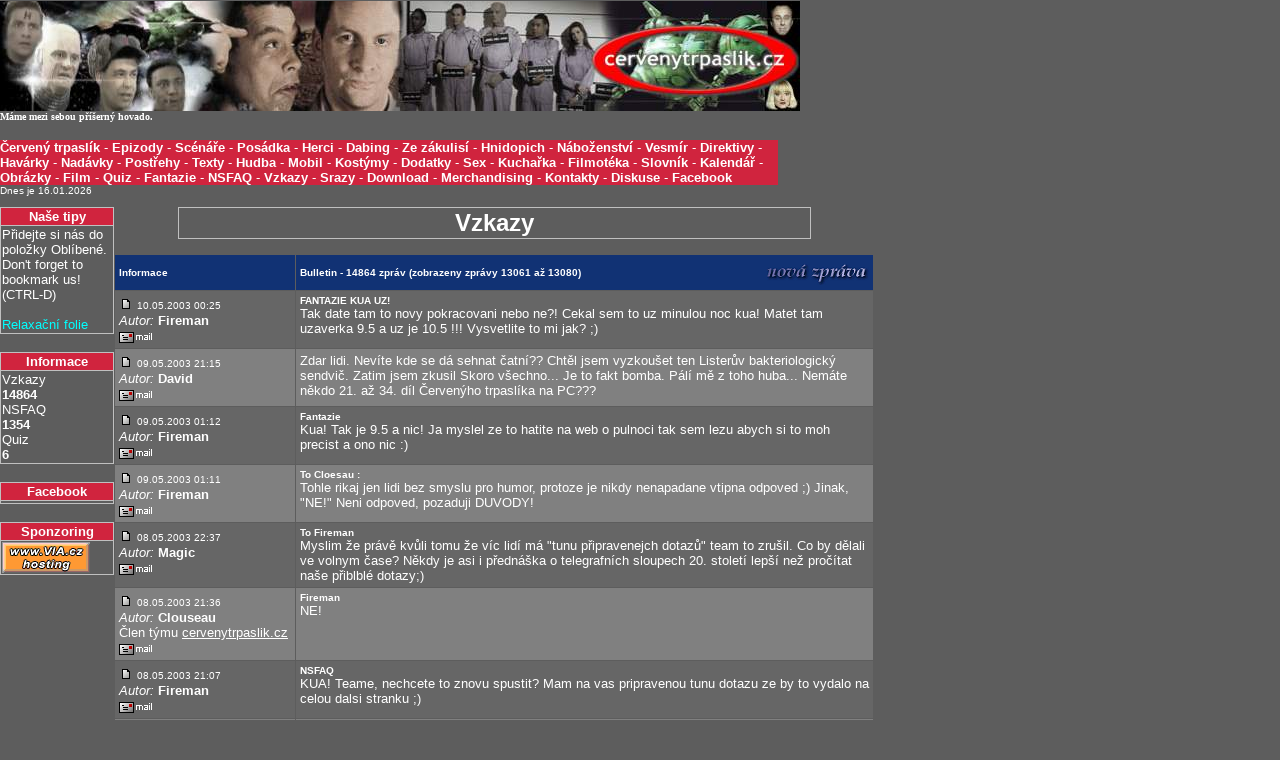

--- FILE ---
content_type: text/html
request_url: http://cervenytrpaslik.cz/index.php?id=vzkazy&mnu=0&page=654
body_size: 9793
content:
<!DOCTYPE HTML PUBLIC "-//W3C//DTD HTML 4.01 Transitional//EN">
<HTML>
<HEAD>
<meta http-equiv="Content-Type" content="text/html; charset=windows-1250">
<META HTTP-EQUIV="Content-language" CONTENT="cs">
<META HTTP-EQUIV="Cache-Control" CONTENT="no-cache">
<META name="distribution" content="global">
<META name="description" lang="cs" content="web věnovaný britskému seriálu Červený trpaslík (Red Dwarf)">
<META name="keywords" lang="cs" content="červený, trpaslík, red, dwarf">
<META name="resource-type" content="document">
<TITLE>Červený trpaslík - kultovní seriál britské BBC</TITLE>
<LINK href="rdstyle.css" rel=stylesheet type=text/css>

<SCRIPT LANGUAGE="JavaScript" TYPE="text/javascript">
<!-- Begin
if(top.location.href != self.location.href)
document.writeln('<A HREF="'+self.location.href+'" TARGET="_top">Break the frames!'); 
//  End -->
</script>

<body aLink="#FB5976" bgColor="#5D5D5D" leftMargin="0" link="#ffffff" text="#ffffff" topMargin="0" vLink="#DB0B34" marginheigth="0" marginwidth="0">

<a href="http://www.toplist.cz/"><script language="JavaScript" type="text/javascript">
<!--
document.write ('<img src="http://toplist.cz/dot.asp?id=71102&http='+escape(document.referrer)+'&wi='+escape(window.screen.width)+'&he='+escape(window.screen.height)+'&cd='+escape(window.screen.colorDepth)+'&t='+escape(document.title)+'" width="1" height="1" border=0 alt="TOPlist" />');
//--></script><noscript><img src="http://toplist.cz/dot.asp?id=71102" border="0"
alt="TOPlist" width="1" height="1" /></noscript></a>


<DIV align=left>
 <A href="index.php"><IMG src="images/rdup.jpg" alt="Červený trpaslík" border="0"></A>
</DIV>


<font face="Verdana" size="1">
<B>
<SCRIPT type="text/javascript" src="hlasky.js">
</SCRIPT>
</B>
</font>
<br><br>

<TABLE bgColor="#D0243E" border="0" cellPadding="0" cellSpacing="0" width="778">
  <TBODY>
  <TR>
    <TD><FONT color="#ffffff" face="Arial ce, Arial" size="2">
      <A class=casti href="index.php?id=uvod&mnu=0"><B>Červený trpaslík</B></A> - 
      <A class=casti href="index.php?id=epizody&mnu=0"><B>Epizody</B></A> - 
      <A class=casti href="index.php?id=scenare&mnu=0"><B>Scénáře</B></A> - 
      <A class=casti href="index.php?id=posadka&mnu=1"><B>Posádka</B></A> - 
      <A class=casti href="index.php?id=herci&mnu=2"><B>Herci</B></A> - 
      <A class=casti href="index.php?id=dabing&mnu=13"><B>Dabing</B></A> - 
      <A class=casti href="index.php?id=zakulisi&mnu=12"><B>Ze zákulisí</B></A> - 
      <A class=casti href="index.php?id=hnidopich&mnu=3"><B>Hnidopich</B></A> - 
      <A class=casti href="index.php?id=nabozenstvi&mnu=0"><B>Náboženství</B></A> - 
      <A class=casti href="index.php?id=vesmir&mnu=4"><B>Vesmír</B></A> - 
      <A class=casti href="index.php?id=direktivy&mnu=0"><B>Direktivy</B></A> - 
      <A class=casti href="index.php?id=havarky&mnu=0"><B>Havárky</B></A> - 
      <A class=casti href="index.php?id=nadavky&mnu=0"><B>Nadávky</B></A> - 
      <A class=casti href="index.php?id=postrehy&mnu=0"><B>Postřehy</B></A> - 
      <A class=casti href="index.php?id=texty&mnu=5"><B>Texty</B></A> - 
      <A class=casti href="index.php?id=hudba&mnu=5"><B>Hudba</B></A> - 
      <A class=casti href="index.php?id=mobil&mnu=16"><B>Mobil</B></A> - 
      <A class=casti href="index.php?id=kostymy&mnu=0"><B>Kostýmy</B></A> - 
      <A class=casti href="index.php?id=dodatky&mnu=0"><B>Dodatky</B></A> - 
      <A class=casti href="index.php?id=sex&mnu=10"><B>Sex</B></A> - 
      <A class=casti href="index.php?id=kucharka&mnu=6"><B>Kuchařka</B></A> - 
      <A class=casti href="index.php?id=filmoteka&mnu=0"><B>Filmotéka</B></A> - 
      <A class=casti href="index.php?id=slovnik&mnu=0"><B>Slovník</B></A> - 
      <A class=casti href="index.php?id=kalendar&mnu=0"><B>Kalendář</B></A> - 
      <A class=casti href="/pictures"><B>Obrázky</B></A> - 
      <A class=casti href="index.php?id=film&mnu=8"><B>Film</B></A> - 
      <A class=casti href="index.php?id=quiz&mnu=0"><B>Quiz</B></A> - 
      <A class=casti href="index.php?id=fantazie&mnu=14"><B>Fantazie</B></A> - 
      <A class=casti href="index.php?id=nsfaq&mnu=0"><B>NSFAQ</B></A> - 
      <A class=casti href="index.php?id=vzkazy&mnu=0"><B>Vzkazy</B></A> - 
      <A class=casti href="index.php?id=srazy&mnu=0"><B>Srazy</B></A> - 
      <A class=casti href="index.php?id=download&mnu=9"><B>Download</B></A> - 
      <A class=casti href="index.php?id=merchandising&mnu=0"><B>Merchandising</B></A> - 
      <A class=casti href="index.php?id=kontakty&mnu=0"><B>Kontakty</B></A> - 
      <A class=casti href="http://www.lopuch.cz/klub.php?klub=red_dwarf"><B>Diskuse</B></A> - 
      <A class=casti href="http://www.facebook.com/cervenytrpaslik.cz"><B>Facebook</B></A> 
      </FONT></TD></TR></TBODY></TABLE>

<font face="Arial" size="1">Dnes je
16.01.2026<br>
<br>
</font>

<TABLE border="0" cellPadding="0" cellSpacing="0" width="778">
  <TBODY>
  <TR>
    <TD align="center" bgColor="#5D5D5D" vAlign="top" width="118">
 
      <TABLE bgColor="#C0C0C0" cellSpacing="1" width="114">
        <TBODY>
        <TR bgColor="#5D5D5D">
          <TD align="center" bgColor="#D0243E" width="100%">
           <FONT color="#ffffff" face="arial ce, arial" size="2">
           <B>Naše tipy</B>
           </FONT></TD></TR>
        <TR bgColor="#5D5D5D">
          <TD align=left width="100%">
            <FONT color="#ffffff" face="arial ce, arial" size="2">
            Přidejte si nás do položky Oblíbené.
            <SCRIPT LANGUAGE="JavaScript" TYPE="text/javascript">
<!-- Begin
if ((navigator.appName == "Microsoft Internet Explorer") && (parseInt(navigator.appVersion) >= 4)) {

var url="http://www.cervenytrpaslik.cz";
var title="Červený trpaslík";

document.write('<A HREF="javascript:window.ext');
document.write('ernal.AddFavorite(url,title);" ');
document.write('onMouseOver=" window.status=');
document.write("'Přidá http://www.cervenytrpaslik.cz do Oblíbených položek.'; return true ");
document.write('"onMouseOut=" window.status=');
document.write("' '; return true ");
document.write('">Klikněte zde');
}
else {
var msg = "Don't forget to bookmark us!";
if(navigator.appName == "Netscape") msg += "  (CTRL-D)";
document.write(msg);
}

// End -->
</script>
<BR><BR>
<!--[if IE]>
<a HREF onClick="this.style.behavior='url(#default#homepage)';this.setHomePage('http://www.cervenytrpaslik.cz');"><img src="images/house.gif"></a> Nastavte si naši stránku jako domovskou.
<![endif]-->
	<a href="index.php?id=folie">Relaxační folie</a>
                  </FONT></TD></TR></TBODY></TABLE>

<BR>


      <TABLE bgColor="#C0C0C0" cellSpacing="1" width="114">
        <TBODY>
        <TR bgColor="#5D5D5D">
          <TD align="center" bgColor="#D0243E" width="100%">
            <FONT color="#ffffff" face="arial ce, arial" size="2">
            <B>Informace</B>
            </FONT></TD></TR>
        <TR bgColor="#5D5D5D">
          <TD align="left" width="100%">
           <FONT color="#ffffff" face="arial ce, arial" size="2">
            Vzkazy<BR>
            
            <B>14864</B>
            <BR>
            NSFAQ<BR>
            
            <B>1354</B>
            <BR>
            Quiz<BR>
            
            <B>6</B>  
            </FONT></TD></TR></TBODY></TABLE>	    

            <BR>

<TABLE bgColor="#C0C0C0" cellSpacing="1" width="114">
        <TBODY>
        <TR bgColor="#5D5D5D">
          <TD align="center" bgColor="#D0243E" width="100%"> <FONT color="#ffffff" face="arial ce, arial" size="2">
            <B>Facebook</B>
            </FONT></TD></TR>
        <TR bgColor="#5D5D5D">
          <TD align="left" width="100%">
           <FONT color="#ffffff" face="arial ce, arial" size="2">
<script src="http://connect.facebook.net/en_US/all.js#xfbml=1"></script><fb:like href="http://www.facebook.com/cervenytrpaslik.cz" layout="button_count" show_faces="true" width="114" font="arial" colorscheme="dark"></fb:like>	
           </FONT></TD></TR></TBODY></TABLE><BR>



    <TABLE bgColor="#C0C0C0" cellSpacing="1" width="114">
        <TBODY>
        <TR bgColor="#5D5D5D">
          <TD align="center" bgColor="#D0243E" width="100%"> <FONT color="#ffffff" face="arial ce, arial" size="2">
            <B>Sponzoring</B>
            </FONT></TD></TR>
        <TR bgColor="#5D5D5D">
          <TD align="left" width="100%">
           <FONT color="#ffffff" face="arial ce, arial" size="2">
           <A HREF="http://www.via.cz"><IMG SRC="images/via.gif" BORDER="0"></A>
           </FONT></TD></TR></TBODY></TABLE><BR>

	  

    <TD align="center" vAlign="top" width="633">
      <TABLE bgColor="#C0C0C0" cellSpacing="1" width="633">
        <TBODY>
        <TR bgColor="#5D5D5D">
          <TD align="center" bgColor="#5D5D5D" width="100%">
	  <FONT color="#ffffff" face="arial ce, arial" size="5">
           
<B>Vzkazy</B>
</FONT></TD></TR></TABLE>
<font color="#ffffff" face="arial ce, arial" size="2">
<br>

<TABLE width="100%" border="0" cellspacing="1" cellpadding="4" id="all" align="center">
  <TR bgcolor="#113274">
    <TD valign="middle" width="175" nowrap><FONT size="1" face="Verdana,Arial,Helvetica" color="#ffffff"><B>Informace</B></FONT></TD>
    <TD valign="middle" width="100%">
      <TABLE width="100%" border="0" cellpadding="0" cellspacing="0">
        <TR>
          <TD width="100%" valign="middle"><FONT size="1" face="Verdana,Arial,Helvetica" color="#ffffff"><B>Bulletin - 14864 zpráv (zobrazeny zprávy 13061 až 13080)</B></FONT></TD>
          <TD valign="middle"><A href="index.php?id=pridatvzkaz&mnu=0"><IMG src="images/nova.gif" border="0" ALT="Přidat novou zprávu"></A></TD>
        </TR>
      </TABLE>
    </TD>
  </TR>
  <TR bgcolor="#666666">    <TD width="180" valign="top" nowrap>
      <IMG src="images/posticon.gif"> <FONT size="1" face="Verdana,Arial,Helvetica" color="#ffffff">10.05.2003 00:25</FONT><BR>
      <FONT size="2" face="Arial,Helvetica"><I>Autor:</I> <B>
	Fireman</B></FONT><BR>
      <A href="mailto:Firemansforces@seznam.cz"><IMG src="images/email.gif" border="0" ALT="Klikněte, pokud chcete autorovi odeslat email"></A>
    </TD>
    <TD valign="top" width="100%">
      <FONT size="1" face="Verdana,Arial,Helvetica"><B>FANTAZIE KUA UZ!</B></FONT><BR>
      <FONT size="2" face="Arial,Helvetica">Tak date tam to novy pokracovani nebo ne?! Cekal sem to uz minulou noc kua! Matet tam uzaverka 9.5 a uz je 10.5 !!!

Vysvetlite to mi jak? ;)
</FONT><P>
    </TD>
  </TR>
  <TR bgcolor="#808080">    <TD width="180" valign="top" nowrap>
      <IMG src="images/posticon.gif"> <FONT size="1" face="Verdana,Arial,Helvetica" color="#ffffff">09.05.2003 21:15</FONT><BR>
      <FONT size="2" face="Arial,Helvetica"><I>Autor:</I> <B>
	David</B></FONT><BR>
      <A href="mailto:U.david@atlas.cz"><IMG src="images/email.gif" border="0" ALT="Klikněte, pokud chcete autorovi odeslat email"></A>
    </TD>
    <TD valign="top" width="100%">
      <FONT size="2" face="Arial,Helvetica">Zdar lidi. Nevíte kde se dá sehnat čatní?? Chtěl jsem vyzkoušet ten Listerův bakteriologický sendvič. Zatim jsem zkusil Skoro všechno... Je to fakt bomba. Pálí mě z toho huba... Nemáte někdo  21. až 34. díl Červenýho trpaslíka na PC??? 
</FONT><P>
    </TD>
  </TR>
  <TR bgcolor="#666666">    <TD width="180" valign="top" nowrap>
      <IMG src="images/posticon.gif"> <FONT size="1" face="Verdana,Arial,Helvetica" color="#ffffff">09.05.2003 01:12</FONT><BR>
      <FONT size="2" face="Arial,Helvetica"><I>Autor:</I> <B>
	Fireman</B></FONT><BR>
      <A href="mailto:Firemansforces@seznam.cz"><IMG src="images/email.gif" border="0" ALT="Klikněte, pokud chcete autorovi odeslat email"></A>
    </TD>
    <TD valign="top" width="100%">
      <FONT size="1" face="Verdana,Arial,Helvetica"><B>Fantazie</B></FONT><BR>
      <FONT size="2" face="Arial,Helvetica">Kua! Tak je 9.5 a nic! Ja myslel ze to hatite na web o pulnoci tak sem lezu abych si to moh precist a ono nic :)
</FONT><P>
    </TD>
  </TR>
  <TR bgcolor="#808080">    <TD width="180" valign="top" nowrap>
      <IMG src="images/posticon.gif"> <FONT size="1" face="Verdana,Arial,Helvetica" color="#ffffff">09.05.2003 01:11</FONT><BR>
      <FONT size="2" face="Arial,Helvetica"><I>Autor:</I> <B>
	Fireman</B></FONT><BR>
      <A href="mailto:Firemansforces@seznam.cz"><IMG src="images/email.gif" border="0" ALT="Klikněte, pokud chcete autorovi odeslat email"></A>
    </TD>
    <TD valign="top" width="100%">
      <FONT size="1" face="Verdana,Arial,Helvetica"><B>To Cloesau :</B></FONT><BR>
      <FONT size="2" face="Arial,Helvetica">Tohle rikaj jen lidi bez smyslu pro humor, protoze je nikdy nenapadane vtipna odpoved ;)

Jinak, "NE!" Neni odpoved, pozaduji DUVODY!
</FONT><P>
    </TD>
  </TR>
  <TR bgcolor="#666666">    <TD width="180" valign="top" nowrap>
      <IMG src="images/posticon.gif"> <FONT size="1" face="Verdana,Arial,Helvetica" color="#ffffff">08.05.2003 22:37</FONT><BR>
      <FONT size="2" face="Arial,Helvetica"><I>Autor:</I> <B>
	Magic</B></FONT><BR>
      <A href="mailto:a.j.rimmer@quick.cz"><IMG src="images/email.gif" border="0" ALT="Klikněte, pokud chcete autorovi odeslat email"></A>
    </TD>
    <TD valign="top" width="100%">
      <FONT size="1" face="Verdana,Arial,Helvetica"><B>To Fireman</B></FONT><BR>
      <FONT size="2" face="Arial,Helvetica">Myslim že právě kvůli tomu že víc lidí má "tunu připravenejch dotazů" team to zrušil. Co by dělali ve volnym čase? Někdy je asi i přednáška o telegrafních sloupech 20. století lepší než pročítat naše přiblblé dotazy;)
</FONT><P>
    </TD>
  </TR>
  <TR bgcolor="#808080">    <TD width="180" valign="top" nowrap>
      <IMG src="images/posticon.gif"> <FONT size="1" face="Verdana,Arial,Helvetica" color="#ffffff">08.05.2003 21:36</FONT><BR>
      <FONT size="2" face="Arial,Helvetica"><I>Autor:</I> <B>
	Clouseau</B></FONT><BR>
      <FONT size="2" face="Arial,Helvetica">Člen týmu <U>cervenytrpaslik.cz</U></FONT>
      <A href="mailto:webmaster@cervenytrpaslik.cz"><IMG src="images/email.gif" border="0" ALT="Klikněte, pokud chcete autorovi odeslat email"></A>
    </TD>
    <TD valign="top" width="100%">
      <FONT size="1" face="Verdana,Arial,Helvetica"><B>Fireman</B></FONT><BR>
      <FONT size="2" face="Arial,Helvetica">NE!
</FONT><P>
    </TD>
  </TR>
  <TR bgcolor="#666666">    <TD width="180" valign="top" nowrap>
      <IMG src="images/posticon.gif"> <FONT size="1" face="Verdana,Arial,Helvetica" color="#ffffff">08.05.2003 21:07</FONT><BR>
      <FONT size="2" face="Arial,Helvetica"><I>Autor:</I> <B>
	Fireman</B></FONT><BR>
      <A href="mailto:Firemansforces@seznam.cz"><IMG src="images/email.gif" border="0" ALT="Klikněte, pokud chcete autorovi odeslat email"></A>
    </TD>
    <TD valign="top" width="100%">
      <FONT size="1" face="Verdana,Arial,Helvetica"><B>NSFAQ</B></FONT><BR>
      <FONT size="2" face="Arial,Helvetica">KUA! Teame, nechcete to znovu spustit? Mam na vas pripravenou tunu dotazu ze by to vydalo na celou dalsi stranku ;)


</FONT><P>
    </TD>
  </TR>
  <TR bgcolor="#808080">    <TD width="180" valign="top" nowrap>
      <IMG src="images/posticon.gif"> <FONT size="1" face="Verdana,Arial,Helvetica" color="#ffffff">08.05.2003 17:05</FONT><BR>
      <FONT size="2" face="Arial,Helvetica"><I>Autor:</I> <B>
	Magic</B></FONT><BR>
      <A href="mailto:a.j.rimmer@quick.cz"><IMG src="images/email.gif" border="0" ALT="Klikněte, pokud chcete autorovi odeslat email"></A>
    </TD>
    <TD valign="top" width="100%">
      <FONT size="1" face="Verdana,Arial,Helvetica"><B>Podpořeno</B></FONT><BR>
      <FONT size="2" face="Arial,Helvetica">To TEZI: TAk sem tam taky něco napsal, aby to vypadalo že se o to aspoň někdo zajímá..
</FONT><P>
    </TD>
  </TR>
  <TR bgcolor="#666666">    <TD width="180" valign="top" nowrap>
      <IMG src="images/posticon.gif"> <FONT size="1" face="Verdana,Arial,Helvetica" color="#ffffff">08.05.2003 15:01</FONT><BR>
      <FONT size="2" face="Arial,Helvetica"><I>Autor:</I> <B>
	Kosmopako</B></FONT><BR>
    </TD>
    <TD valign="top" width="100%">
      <FONT size="1" face="Verdana,Arial,Helvetica"><B>to Im</B></FONT><BR>
      <FONT size="2" face="Arial,Helvetica">Díky moc !
</FONT><P>
    </TD>
  </TR>
  <TR bgcolor="#808080">    <TD width="180" valign="top" nowrap>
      <IMG src="images/posticon.gif"> <FONT size="1" face="Verdana,Arial,Helvetica" color="#ffffff">08.05.2003 13:38</FONT><BR>
      <FONT size="2" face="Arial,Helvetica"><I>Autor:</I> <B>
	lm</B></FONT><BR>
    </TD>
    <TD valign="top" width="100%">
      <FONT size="1" face="Verdana,Arial,Helvetica"><B>to kosmopako</B></FONT><BR>
      <FONT size="2" face="Arial,Helvetica">princip je podle me nejspis proletet co nejdal a nesrazit se s sutrama. ovlada se to tak ze se mezernikem vyrovnavas sgravitaci...
Staci????
</FONT><P>
    </TD>
  </TR>
  <TR bgcolor="#666666">    <TD width="180" valign="top" nowrap>
      <IMG src="images/posticon.gif"> <FONT size="1" face="Verdana,Arial,Helvetica" color="#ffffff">07.05.2003 18:22</FONT><BR>
      <FONT size="2" face="Arial,Helvetica"><I>Autor:</I> <B>
	Frantík</B></FONT><BR>
    </TD>
    <TD valign="top" width="100%">
      <FONT size="2" face="Arial,Helvetica">Grafika je dobrá ale hratelnost strašná
</FONT><P>
    </TD>
  </TR>
  <TR bgcolor="#808080">    <TD width="180" valign="top" nowrap>
      <IMG src="images/posticon.gif"> <FONT size="1" face="Verdana,Arial,Helvetica" color="#ffffff">07.05.2003 14:29</FONT><BR>
      <FONT size="2" face="Arial,Helvetica"><I>Autor:</I> <B>
	Fireman</B></FONT><BR>
      <A href="mailto:Firemansforces@seznam.cz"><IMG src="images/email.gif" border="0" ALT="Klikněte, pokud chcete autorovi odeslat email"></A>
    </TD>
    <TD valign="top" width="100%">
      <FONT size="1" face="Verdana,Arial,Helvetica"><B>To Kosmopako :</B></FONT><BR>
      <FONT size="2" face="Arial,Helvetica">Kua jakou hru myslis?! ;)
</FONT><P>
    </TD>
  </TR>
  <TR bgcolor="#666666">    <TD width="180" valign="top" nowrap>
      <IMG src="images/posticon.gif"> <FONT size="1" face="Verdana,Arial,Helvetica" color="#ffffff">07.05.2003 03:45</FONT><BR>
      <FONT size="2" face="Arial,Helvetica"><I>Autor:</I> <B>
	Kosmopako</B></FONT><BR>
      <A href="mailto:to.je.snad.jedno.ne?@kosmopako.cz"><IMG src="images/email.gif" border="0" ALT="Klikněte, pokud chcete autorovi odeslat email"></A>
    </TD>
    <TD valign="top" width="100%">
      <FONT size="1" face="Verdana,Arial,Helvetica"><B>Gameska</B></FONT><BR>
      <FONT size="2" face="Arial,Helvetica">Jak koukám, princip té gamesky mi tady neni nikdo schopnej vysvětlit, mohl bych tedy aspoň požádat o mejl na Péťu Altmana ? Díky !
</FONT><P>
    </TD>
  </TR>
  <TR bgcolor="#808080">    <TD width="180" valign="top" nowrap>
      <IMG src="images/posticon.gif"> <FONT size="1" face="Verdana,Arial,Helvetica" color="#ffffff">06.05.2003 22:33</FONT><BR>
      <FONT size="2" face="Arial,Helvetica"><I>Autor:</I> <B>
	Frantík</B></FONT><BR>
    </TD>
    <TD valign="top" width="100%">
      <FONT size="2" face="Arial,Helvetica">Lepší je si dát kari a hodně paliví papryky
</FONT><P>
    </TD>
  </TR>
  <TR bgcolor="#666666">    <TD width="180" valign="top" nowrap>
      <IMG src="images/posticon.gif"> <FONT size="1" face="Verdana,Arial,Helvetica" color="#ffffff">06.05.2003 20:08</FONT><BR>
      <FONT size="2" face="Arial,Helvetica"><I>Autor:</I> <B>
	Fireman</B></FONT><BR>
      <A href="mailto:Firemansforces@seznam.cz"><IMG src="images/email.gif" border="0" ALT="Klikněte, pokud chcete autorovi odeslat email"></A>
    </TD>
    <TD valign="top" width="100%">
      <FONT size="1" face="Verdana,Arial,Helvetica"><B>To TEZI :</B></FONT><BR>
      <FONT size="2" face="Arial,Helvetica">Splneno kapitane! A beru na sebe odpovednost za vsechny prioadne nasledky!

BUUUUMMM....

*...polevka Gaspacho!!!!...* ;-)
</FONT><P>
    </TD>
  </TR>
  <TR bgcolor="#808080">    <TD width="180" valign="top" nowrap>
      <IMG src="images/posticon.gif"> <FONT size="1" face="Verdana,Arial,Helvetica" color="#ffffff">06.05.2003 18:49</FONT><BR>
      <FONT size="2" face="Arial,Helvetica"><I>Autor:</I> <B>
	ViDeK</B></FONT><BR>
      <A href="mailto:videk@seznam.cz"><IMG src="images/email.gif" border="0" ALT="Klikněte, pokud chcete autorovi odeslat email"></A>
    </TD>
    <TD valign="top" width="100%">
      <FONT size="1" face="Verdana,Arial,Helvetica"><B>KARI</B></FONT><BR>
      <FONT size="2" face="Arial,Helvetica">Listy má asi nějaký přecitlivělý chuťový pohárky. Když jsem si řízek posypal tlustou vrstvou kari, tak to skoro nepálilo. Spíš jsem se tim málem zadusil:-((((
</FONT><P>
    </TD>
  </TR>
  <TR bgcolor="#666666">    <TD width="180" valign="top" nowrap>
      <IMG src="images/posticon.gif"> <FONT size="1" face="Verdana,Arial,Helvetica" color="#ffffff">06.05.2003 17:10</FONT><BR>
      <FONT size="2" face="Arial,Helvetica"><I>Autor:</I> <B>
	deepdance</B></FONT><BR>
      <A href="mailto:deepdance@techno.cz"><IMG src="images/email.gif" border="0" ALT="Klikněte, pokud chcete autorovi odeslat email"></A>
    </TD>
    <TD valign="top" width="100%">
      <FONT size="1" face="Verdana,Arial,Helvetica"><B>rad bych vas zase videl lidi ....</B></FONT><BR>
      <FONT size="2" face="Arial,Helvetica">... no to uz asi neni co dodavat, ne?:)) hodne mi email na nejkou dalsi session - dik
</FONT><P>
    </TD>
  </TR>
  <TR bgcolor="#808080">    <TD width="180" valign="top" nowrap>
      <IMG src="images/posticon.gif"> <FONT size="1" face="Verdana,Arial,Helvetica" color="#ffffff">05.05.2003 23:00</FONT><BR>
      <FONT size="2" face="Arial,Helvetica"><I>Autor:</I> <B>
	TEZI</B></FONT><BR>
      <A href="mailto:TEZI.B@seznam.cz"><IMG src="images/email.gif" border="0" ALT="Klikněte, pokud chcete autorovi odeslat email"></A>
    </TD>
    <TD valign="top" width="100%">
      <FONT size="1" face="Verdana,Arial,Helvetica"><B>Udělej něco pro film Red dwarf</B></FONT><BR>
      <FONT size="2" face="Arial,Helvetica">Pište na níže uvedenou adresu své komentáře na Červeného trpaslíka (hlavně se zmiňte o filmu, jestli ho budou distribuovat, a aby to dabovali stejní herci). Čím víc nás bude, tím je větší pravděpodobnoust, že si toho ČT1 všimne!
http://www.czech-tv.cz/program/detail.php?idp=1007053780&day=1009494000&time=12:50&ch=2&searchstring=red+dwarf&backaddr=search
</FONT><P>
    </TD>
  </TR>
  <TR bgcolor="#666666">    <TD width="180" valign="top" nowrap>
      <IMG src="images/posticon.gif"> <FONT size="1" face="Verdana,Arial,Helvetica" color="#ffffff">05.05.2003 22:45</FONT><BR>
      <FONT size="2" face="Arial,Helvetica"><I>Autor:</I> <B>
	Ihuj</B></FONT><BR>
      <A href="mailto:ihuj@centrum.cz"><IMG src="images/email.gif" border="0" ALT="Klikněte, pokud chcete autorovi odeslat email"></A>
    </TD>
    <TD valign="top" width="100%">
      <FONT size="2" face="Arial,Helvetica">Přidej si k tomu tabasco a efekt se rozhodně dostaví. Sice se to k sobě moc nehodí, ale s karí se dá sníst všechno (včetně instantních nudlí:)).
</FONT><P>
    </TD>
  </TR>
  <TR bgcolor="#808080">    <TD width="180" valign="top" nowrap>
      <IMG src="images/posticon.gif"> <FONT size="1" face="Verdana,Arial,Helvetica" color="#ffffff">05.05.2003 21:44</FONT><BR>
      <FONT size="2" face="Arial,Helvetica"><I>Autor:</I> <B>
	Frantík</B></FONT><BR>
    </TD>
    <TD valign="top" width="100%">
      <FONT size="2" face="Arial,Helvetica">Mám doma jídlo na kari dost často a nikdy mě nepálilo tak abych se potřeboval napít.Jen to trochu cítim...
</FONT><P>
    </TD>
  </TR>
  <TR bgcolor="#113274">
    <TD valign="middle" width="100%" colspan="2">
      <TABLE width="100%" cellpadding="0" cellspacing="0" border="0">
        <TR>
          <TD width="100%" valign="middle"><FONT size="1" face="Verdana,Arial,Helvetica" color="#FFFFFF"><B>2001 &copy; Petr "Buchar" Krojzl</B></FONT></TD>
          <TD valign="middle"><A href="index.php?id=pridatvzkaz&mnu=0"><IMG src="images/nova.gif" border="0" ALT="Přidat novou zprávu"></A></TD>
        </TR>
      </TABLE>
    </TD>
  </TR>
  <TR><TD valign="top" align="right" colspan="2"><FONT size="1" face="Verdana,Arial,Helvetica">Strana: <A href="http://cervenytrpaslik.cz/index.php?id=vzkazy&mnu=0&page=1">1</A> <A href="http://cervenytrpaslik.cz/index.php?id=vzkazy&mnu=0&page=2">2</A> <A href="http://cervenytrpaslik.cz/index.php?id=vzkazy&mnu=0&page=3">3</A> <A href="http://cervenytrpaslik.cz/index.php?id=vzkazy&mnu=0&page=4">4</A> <A href="http://cervenytrpaslik.cz/index.php?id=vzkazy&mnu=0&page=5">5</A> <A href="http://cervenytrpaslik.cz/index.php?id=vzkazy&mnu=0&page=6">6</A> <A href="http://cervenytrpaslik.cz/index.php?id=vzkazy&mnu=0&page=7">7</A> <A href="http://cervenytrpaslik.cz/index.php?id=vzkazy&mnu=0&page=8">8</A> <A href="http://cervenytrpaslik.cz/index.php?id=vzkazy&mnu=0&page=9">9</A> <A href="http://cervenytrpaslik.cz/index.php?id=vzkazy&mnu=0&page=10">10</A> <A href="http://cervenytrpaslik.cz/index.php?id=vzkazy&mnu=0&page=11">11</A> <A href="http://cervenytrpaslik.cz/index.php?id=vzkazy&mnu=0&page=12">12</A> <A href="http://cervenytrpaslik.cz/index.php?id=vzkazy&mnu=0&page=13">13</A> <A href="http://cervenytrpaslik.cz/index.php?id=vzkazy&mnu=0&page=14">14</A> <A href="http://cervenytrpaslik.cz/index.php?id=vzkazy&mnu=0&page=15">15</A> <A href="http://cervenytrpaslik.cz/index.php?id=vzkazy&mnu=0&page=16">16</A> <A href="http://cervenytrpaslik.cz/index.php?id=vzkazy&mnu=0&page=17">17</A> <A href="http://cervenytrpaslik.cz/index.php?id=vzkazy&mnu=0&page=18">18</A> <A href="http://cervenytrpaslik.cz/index.php?id=vzkazy&mnu=0&page=19">19</A> <A href="http://cervenytrpaslik.cz/index.php?id=vzkazy&mnu=0&page=20">20</A> <A href="http://cervenytrpaslik.cz/index.php?id=vzkazy&mnu=0&page=21">21</A> <A href="http://cervenytrpaslik.cz/index.php?id=vzkazy&mnu=0&page=22">22</A> <A href="http://cervenytrpaslik.cz/index.php?id=vzkazy&mnu=0&page=23">23</A> <A href="http://cervenytrpaslik.cz/index.php?id=vzkazy&mnu=0&page=24">24</A> <A href="http://cervenytrpaslik.cz/index.php?id=vzkazy&mnu=0&page=25">25</A> <A href="http://cervenytrpaslik.cz/index.php?id=vzkazy&mnu=0&page=26">26</A> <A href="http://cervenytrpaslik.cz/index.php?id=vzkazy&mnu=0&page=27">27</A> <A href="http://cervenytrpaslik.cz/index.php?id=vzkazy&mnu=0&page=28">28</A> <A href="http://cervenytrpaslik.cz/index.php?id=vzkazy&mnu=0&page=29">29</A> <A href="http://cervenytrpaslik.cz/index.php?id=vzkazy&mnu=0&page=30">30</A> <A href="http://cervenytrpaslik.cz/index.php?id=vzkazy&mnu=0&page=31">31</A> <A href="http://cervenytrpaslik.cz/index.php?id=vzkazy&mnu=0&page=32">32</A> <A href="http://cervenytrpaslik.cz/index.php?id=vzkazy&mnu=0&page=33">33</A> <A href="http://cervenytrpaslik.cz/index.php?id=vzkazy&mnu=0&page=34">34</A> <A href="http://cervenytrpaslik.cz/index.php?id=vzkazy&mnu=0&page=35">35</A> <A href="http://cervenytrpaslik.cz/index.php?id=vzkazy&mnu=0&page=36">36</A> <A href="http://cervenytrpaslik.cz/index.php?id=vzkazy&mnu=0&page=37">37</A> <A href="http://cervenytrpaslik.cz/index.php?id=vzkazy&mnu=0&page=38">38</A> <A href="http://cervenytrpaslik.cz/index.php?id=vzkazy&mnu=0&page=39">39</A> <A href="http://cervenytrpaslik.cz/index.php?id=vzkazy&mnu=0&page=40">40</A> <A href="http://cervenytrpaslik.cz/index.php?id=vzkazy&mnu=0&page=41">41</A> <A href="http://cervenytrpaslik.cz/index.php?id=vzkazy&mnu=0&page=42">42</A> <A href="http://cervenytrpaslik.cz/index.php?id=vzkazy&mnu=0&page=43">43</A> <A href="http://cervenytrpaslik.cz/index.php?id=vzkazy&mnu=0&page=44">44</A> <A href="http://cervenytrpaslik.cz/index.php?id=vzkazy&mnu=0&page=45">45</A> <A href="http://cervenytrpaslik.cz/index.php?id=vzkazy&mnu=0&page=46">46</A> <A href="http://cervenytrpaslik.cz/index.php?id=vzkazy&mnu=0&page=47">47</A> <A href="http://cervenytrpaslik.cz/index.php?id=vzkazy&mnu=0&page=48">48</A> <A href="http://cervenytrpaslik.cz/index.php?id=vzkazy&mnu=0&page=49">49</A> <A href="http://cervenytrpaslik.cz/index.php?id=vzkazy&mnu=0&page=50">50</A> <A href="http://cervenytrpaslik.cz/index.php?id=vzkazy&mnu=0&page=51">51</A> <A href="http://cervenytrpaslik.cz/index.php?id=vzkazy&mnu=0&page=52">52</A> <A href="http://cervenytrpaslik.cz/index.php?id=vzkazy&mnu=0&page=53">53</A> <A href="http://cervenytrpaslik.cz/index.php?id=vzkazy&mnu=0&page=54">54</A> <A href="http://cervenytrpaslik.cz/index.php?id=vzkazy&mnu=0&page=55">55</A> <A href="http://cervenytrpaslik.cz/index.php?id=vzkazy&mnu=0&page=56">56</A> <A href="http://cervenytrpaslik.cz/index.php?id=vzkazy&mnu=0&page=57">57</A> <A href="http://cervenytrpaslik.cz/index.php?id=vzkazy&mnu=0&page=58">58</A> <A href="http://cervenytrpaslik.cz/index.php?id=vzkazy&mnu=0&page=59">59</A> <A href="http://cervenytrpaslik.cz/index.php?id=vzkazy&mnu=0&page=60">60</A> <A href="http://cervenytrpaslik.cz/index.php?id=vzkazy&mnu=0&page=61">61</A> <A href="http://cervenytrpaslik.cz/index.php?id=vzkazy&mnu=0&page=62">62</A> <A href="http://cervenytrpaslik.cz/index.php?id=vzkazy&mnu=0&page=63">63</A> <A href="http://cervenytrpaslik.cz/index.php?id=vzkazy&mnu=0&page=64">64</A> <A href="http://cervenytrpaslik.cz/index.php?id=vzkazy&mnu=0&page=65">65</A> <A href="http://cervenytrpaslik.cz/index.php?id=vzkazy&mnu=0&page=66">66</A> <A href="http://cervenytrpaslik.cz/index.php?id=vzkazy&mnu=0&page=67">67</A> <A href="http://cervenytrpaslik.cz/index.php?id=vzkazy&mnu=0&page=68">68</A> <A href="http://cervenytrpaslik.cz/index.php?id=vzkazy&mnu=0&page=69">69</A> <A href="http://cervenytrpaslik.cz/index.php?id=vzkazy&mnu=0&page=70">70</A> <A href="http://cervenytrpaslik.cz/index.php?id=vzkazy&mnu=0&page=71">71</A> <A href="http://cervenytrpaslik.cz/index.php?id=vzkazy&mnu=0&page=72">72</A> <A href="http://cervenytrpaslik.cz/index.php?id=vzkazy&mnu=0&page=73">73</A> <A href="http://cervenytrpaslik.cz/index.php?id=vzkazy&mnu=0&page=74">74</A> <A href="http://cervenytrpaslik.cz/index.php?id=vzkazy&mnu=0&page=75">75</A> <A href="http://cervenytrpaslik.cz/index.php?id=vzkazy&mnu=0&page=76">76</A> <A href="http://cervenytrpaslik.cz/index.php?id=vzkazy&mnu=0&page=77">77</A> <A href="http://cervenytrpaslik.cz/index.php?id=vzkazy&mnu=0&page=78">78</A> <A href="http://cervenytrpaslik.cz/index.php?id=vzkazy&mnu=0&page=79">79</A> <A href="http://cervenytrpaslik.cz/index.php?id=vzkazy&mnu=0&page=80">80</A> <A href="http://cervenytrpaslik.cz/index.php?id=vzkazy&mnu=0&page=81">81</A> <A href="http://cervenytrpaslik.cz/index.php?id=vzkazy&mnu=0&page=82">82</A> <A href="http://cervenytrpaslik.cz/index.php?id=vzkazy&mnu=0&page=83">83</A> <A href="http://cervenytrpaslik.cz/index.php?id=vzkazy&mnu=0&page=84">84</A> <A href="http://cervenytrpaslik.cz/index.php?id=vzkazy&mnu=0&page=85">85</A> <A href="http://cervenytrpaslik.cz/index.php?id=vzkazy&mnu=0&page=86">86</A> <A href="http://cervenytrpaslik.cz/index.php?id=vzkazy&mnu=0&page=87">87</A> <A href="http://cervenytrpaslik.cz/index.php?id=vzkazy&mnu=0&page=88">88</A> <A href="http://cervenytrpaslik.cz/index.php?id=vzkazy&mnu=0&page=89">89</A> <A href="http://cervenytrpaslik.cz/index.php?id=vzkazy&mnu=0&page=90">90</A> <A href="http://cervenytrpaslik.cz/index.php?id=vzkazy&mnu=0&page=91">91</A> <A href="http://cervenytrpaslik.cz/index.php?id=vzkazy&mnu=0&page=92">92</A> <A href="http://cervenytrpaslik.cz/index.php?id=vzkazy&mnu=0&page=93">93</A> <A href="http://cervenytrpaslik.cz/index.php?id=vzkazy&mnu=0&page=94">94</A> <A href="http://cervenytrpaslik.cz/index.php?id=vzkazy&mnu=0&page=95">95</A> <A href="http://cervenytrpaslik.cz/index.php?id=vzkazy&mnu=0&page=96">96</A> <A href="http://cervenytrpaslik.cz/index.php?id=vzkazy&mnu=0&page=97">97</A> <A href="http://cervenytrpaslik.cz/index.php?id=vzkazy&mnu=0&page=98">98</A> <A href="http://cervenytrpaslik.cz/index.php?id=vzkazy&mnu=0&page=99">99</A> <A href="http://cervenytrpaslik.cz/index.php?id=vzkazy&mnu=0&page=100">100</A> <A href="http://cervenytrpaslik.cz/index.php?id=vzkazy&mnu=0&page=101">101</A> <A href="http://cervenytrpaslik.cz/index.php?id=vzkazy&mnu=0&page=102">102</A> <A href="http://cervenytrpaslik.cz/index.php?id=vzkazy&mnu=0&page=103">103</A> <A href="http://cervenytrpaslik.cz/index.php?id=vzkazy&mnu=0&page=104">104</A> <A href="http://cervenytrpaslik.cz/index.php?id=vzkazy&mnu=0&page=105">105</A> <A href="http://cervenytrpaslik.cz/index.php?id=vzkazy&mnu=0&page=106">106</A> <A href="http://cervenytrpaslik.cz/index.php?id=vzkazy&mnu=0&page=107">107</A> <A href="http://cervenytrpaslik.cz/index.php?id=vzkazy&mnu=0&page=108">108</A> <A href="http://cervenytrpaslik.cz/index.php?id=vzkazy&mnu=0&page=109">109</A> <A href="http://cervenytrpaslik.cz/index.php?id=vzkazy&mnu=0&page=110">110</A> <A href="http://cervenytrpaslik.cz/index.php?id=vzkazy&mnu=0&page=111">111</A> <A href="http://cervenytrpaslik.cz/index.php?id=vzkazy&mnu=0&page=112">112</A> <A href="http://cervenytrpaslik.cz/index.php?id=vzkazy&mnu=0&page=113">113</A> <A href="http://cervenytrpaslik.cz/index.php?id=vzkazy&mnu=0&page=114">114</A> <A href="http://cervenytrpaslik.cz/index.php?id=vzkazy&mnu=0&page=115">115</A> <A href="http://cervenytrpaslik.cz/index.php?id=vzkazy&mnu=0&page=116">116</A> <A href="http://cervenytrpaslik.cz/index.php?id=vzkazy&mnu=0&page=117">117</A> <A href="http://cervenytrpaslik.cz/index.php?id=vzkazy&mnu=0&page=118">118</A> <A href="http://cervenytrpaslik.cz/index.php?id=vzkazy&mnu=0&page=119">119</A> <A href="http://cervenytrpaslik.cz/index.php?id=vzkazy&mnu=0&page=120">120</A> <A href="http://cervenytrpaslik.cz/index.php?id=vzkazy&mnu=0&page=121">121</A> <A href="http://cervenytrpaslik.cz/index.php?id=vzkazy&mnu=0&page=122">122</A> <A href="http://cervenytrpaslik.cz/index.php?id=vzkazy&mnu=0&page=123">123</A> <A href="http://cervenytrpaslik.cz/index.php?id=vzkazy&mnu=0&page=124">124</A> <A href="http://cervenytrpaslik.cz/index.php?id=vzkazy&mnu=0&page=125">125</A> <A href="http://cervenytrpaslik.cz/index.php?id=vzkazy&mnu=0&page=126">126</A> <A href="http://cervenytrpaslik.cz/index.php?id=vzkazy&mnu=0&page=127">127</A> <A href="http://cervenytrpaslik.cz/index.php?id=vzkazy&mnu=0&page=128">128</A> <A href="http://cervenytrpaslik.cz/index.php?id=vzkazy&mnu=0&page=129">129</A> <A href="http://cervenytrpaslik.cz/index.php?id=vzkazy&mnu=0&page=130">130</A> <A href="http://cervenytrpaslik.cz/index.php?id=vzkazy&mnu=0&page=131">131</A> <A href="http://cervenytrpaslik.cz/index.php?id=vzkazy&mnu=0&page=132">132</A> <A href="http://cervenytrpaslik.cz/index.php?id=vzkazy&mnu=0&page=133">133</A> <A href="http://cervenytrpaslik.cz/index.php?id=vzkazy&mnu=0&page=134">134</A> <A href="http://cervenytrpaslik.cz/index.php?id=vzkazy&mnu=0&page=135">135</A> <A href="http://cervenytrpaslik.cz/index.php?id=vzkazy&mnu=0&page=136">136</A> <A href="http://cervenytrpaslik.cz/index.php?id=vzkazy&mnu=0&page=137">137</A> <A href="http://cervenytrpaslik.cz/index.php?id=vzkazy&mnu=0&page=138">138</A> <A href="http://cervenytrpaslik.cz/index.php?id=vzkazy&mnu=0&page=139">139</A> <A href="http://cervenytrpaslik.cz/index.php?id=vzkazy&mnu=0&page=140">140</A> <A href="http://cervenytrpaslik.cz/index.php?id=vzkazy&mnu=0&page=141">141</A> <A href="http://cervenytrpaslik.cz/index.php?id=vzkazy&mnu=0&page=142">142</A> <A href="http://cervenytrpaslik.cz/index.php?id=vzkazy&mnu=0&page=143">143</A> <A href="http://cervenytrpaslik.cz/index.php?id=vzkazy&mnu=0&page=144">144</A> <A href="http://cervenytrpaslik.cz/index.php?id=vzkazy&mnu=0&page=145">145</A> <A href="http://cervenytrpaslik.cz/index.php?id=vzkazy&mnu=0&page=146">146</A> <A href="http://cervenytrpaslik.cz/index.php?id=vzkazy&mnu=0&page=147">147</A> <A href="http://cervenytrpaslik.cz/index.php?id=vzkazy&mnu=0&page=148">148</A> <A href="http://cervenytrpaslik.cz/index.php?id=vzkazy&mnu=0&page=149">149</A> <A href="http://cervenytrpaslik.cz/index.php?id=vzkazy&mnu=0&page=150">150</A> <A href="http://cervenytrpaslik.cz/index.php?id=vzkazy&mnu=0&page=151">151</A> <A href="http://cervenytrpaslik.cz/index.php?id=vzkazy&mnu=0&page=152">152</A> <A href="http://cervenytrpaslik.cz/index.php?id=vzkazy&mnu=0&page=153">153</A> <A href="http://cervenytrpaslik.cz/index.php?id=vzkazy&mnu=0&page=154">154</A> <A href="http://cervenytrpaslik.cz/index.php?id=vzkazy&mnu=0&page=155">155</A> <A href="http://cervenytrpaslik.cz/index.php?id=vzkazy&mnu=0&page=156">156</A> <A href="http://cervenytrpaslik.cz/index.php?id=vzkazy&mnu=0&page=157">157</A> <A href="http://cervenytrpaslik.cz/index.php?id=vzkazy&mnu=0&page=158">158</A> <A href="http://cervenytrpaslik.cz/index.php?id=vzkazy&mnu=0&page=159">159</A> <A href="http://cervenytrpaslik.cz/index.php?id=vzkazy&mnu=0&page=160">160</A> <A href="http://cervenytrpaslik.cz/index.php?id=vzkazy&mnu=0&page=161">161</A> <A href="http://cervenytrpaslik.cz/index.php?id=vzkazy&mnu=0&page=162">162</A> <A href="http://cervenytrpaslik.cz/index.php?id=vzkazy&mnu=0&page=163">163</A> <A href="http://cervenytrpaslik.cz/index.php?id=vzkazy&mnu=0&page=164">164</A> <A href="http://cervenytrpaslik.cz/index.php?id=vzkazy&mnu=0&page=165">165</A> <A href="http://cervenytrpaslik.cz/index.php?id=vzkazy&mnu=0&page=166">166</A> <A href="http://cervenytrpaslik.cz/index.php?id=vzkazy&mnu=0&page=167">167</A> <A href="http://cervenytrpaslik.cz/index.php?id=vzkazy&mnu=0&page=168">168</A> <A href="http://cervenytrpaslik.cz/index.php?id=vzkazy&mnu=0&page=169">169</A> <A href="http://cervenytrpaslik.cz/index.php?id=vzkazy&mnu=0&page=170">170</A> <A href="http://cervenytrpaslik.cz/index.php?id=vzkazy&mnu=0&page=171">171</A> <A href="http://cervenytrpaslik.cz/index.php?id=vzkazy&mnu=0&page=172">172</A> <A href="http://cervenytrpaslik.cz/index.php?id=vzkazy&mnu=0&page=173">173</A> <A href="http://cervenytrpaslik.cz/index.php?id=vzkazy&mnu=0&page=174">174</A> <A href="http://cervenytrpaslik.cz/index.php?id=vzkazy&mnu=0&page=175">175</A> <A href="http://cervenytrpaslik.cz/index.php?id=vzkazy&mnu=0&page=176">176</A> <A href="http://cervenytrpaslik.cz/index.php?id=vzkazy&mnu=0&page=177">177</A> <A href="http://cervenytrpaslik.cz/index.php?id=vzkazy&mnu=0&page=178">178</A> <A href="http://cervenytrpaslik.cz/index.php?id=vzkazy&mnu=0&page=179">179</A> <A href="http://cervenytrpaslik.cz/index.php?id=vzkazy&mnu=0&page=180">180</A> <A href="http://cervenytrpaslik.cz/index.php?id=vzkazy&mnu=0&page=181">181</A> <A href="http://cervenytrpaslik.cz/index.php?id=vzkazy&mnu=0&page=182">182</A> <A href="http://cervenytrpaslik.cz/index.php?id=vzkazy&mnu=0&page=183">183</A> <A href="http://cervenytrpaslik.cz/index.php?id=vzkazy&mnu=0&page=184">184</A> <A href="http://cervenytrpaslik.cz/index.php?id=vzkazy&mnu=0&page=185">185</A> <A href="http://cervenytrpaslik.cz/index.php?id=vzkazy&mnu=0&page=186">186</A> <A href="http://cervenytrpaslik.cz/index.php?id=vzkazy&mnu=0&page=187">187</A> <A href="http://cervenytrpaslik.cz/index.php?id=vzkazy&mnu=0&page=188">188</A> <A href="http://cervenytrpaslik.cz/index.php?id=vzkazy&mnu=0&page=189">189</A> <A href="http://cervenytrpaslik.cz/index.php?id=vzkazy&mnu=0&page=190">190</A> <A href="http://cervenytrpaslik.cz/index.php?id=vzkazy&mnu=0&page=191">191</A> <A href="http://cervenytrpaslik.cz/index.php?id=vzkazy&mnu=0&page=192">192</A> <A href="http://cervenytrpaslik.cz/index.php?id=vzkazy&mnu=0&page=193">193</A> <A href="http://cervenytrpaslik.cz/index.php?id=vzkazy&mnu=0&page=194">194</A> <A href="http://cervenytrpaslik.cz/index.php?id=vzkazy&mnu=0&page=195">195</A> <A href="http://cervenytrpaslik.cz/index.php?id=vzkazy&mnu=0&page=196">196</A> <A href="http://cervenytrpaslik.cz/index.php?id=vzkazy&mnu=0&page=197">197</A> <A href="http://cervenytrpaslik.cz/index.php?id=vzkazy&mnu=0&page=198">198</A> <A href="http://cervenytrpaslik.cz/index.php?id=vzkazy&mnu=0&page=199">199</A> <A href="http://cervenytrpaslik.cz/index.php?id=vzkazy&mnu=0&page=200">200</A> <A href="http://cervenytrpaslik.cz/index.php?id=vzkazy&mnu=0&page=201">201</A> <A href="http://cervenytrpaslik.cz/index.php?id=vzkazy&mnu=0&page=202">202</A> <A href="http://cervenytrpaslik.cz/index.php?id=vzkazy&mnu=0&page=203">203</A> <A href="http://cervenytrpaslik.cz/index.php?id=vzkazy&mnu=0&page=204">204</A> <A href="http://cervenytrpaslik.cz/index.php?id=vzkazy&mnu=0&page=205">205</A> <A href="http://cervenytrpaslik.cz/index.php?id=vzkazy&mnu=0&page=206">206</A> <A href="http://cervenytrpaslik.cz/index.php?id=vzkazy&mnu=0&page=207">207</A> <A href="http://cervenytrpaslik.cz/index.php?id=vzkazy&mnu=0&page=208">208</A> <A href="http://cervenytrpaslik.cz/index.php?id=vzkazy&mnu=0&page=209">209</A> <A href="http://cervenytrpaslik.cz/index.php?id=vzkazy&mnu=0&page=210">210</A> <A href="http://cervenytrpaslik.cz/index.php?id=vzkazy&mnu=0&page=211">211</A> <A href="http://cervenytrpaslik.cz/index.php?id=vzkazy&mnu=0&page=212">212</A> <A href="http://cervenytrpaslik.cz/index.php?id=vzkazy&mnu=0&page=213">213</A> <A href="http://cervenytrpaslik.cz/index.php?id=vzkazy&mnu=0&page=214">214</A> <A href="http://cervenytrpaslik.cz/index.php?id=vzkazy&mnu=0&page=215">215</A> <A href="http://cervenytrpaslik.cz/index.php?id=vzkazy&mnu=0&page=216">216</A> <A href="http://cervenytrpaslik.cz/index.php?id=vzkazy&mnu=0&page=217">217</A> <A href="http://cervenytrpaslik.cz/index.php?id=vzkazy&mnu=0&page=218">218</A> <A href="http://cervenytrpaslik.cz/index.php?id=vzkazy&mnu=0&page=219">219</A> <A href="http://cervenytrpaslik.cz/index.php?id=vzkazy&mnu=0&page=220">220</A> <A href="http://cervenytrpaslik.cz/index.php?id=vzkazy&mnu=0&page=221">221</A> <A href="http://cervenytrpaslik.cz/index.php?id=vzkazy&mnu=0&page=222">222</A> <A href="http://cervenytrpaslik.cz/index.php?id=vzkazy&mnu=0&page=223">223</A> <A href="http://cervenytrpaslik.cz/index.php?id=vzkazy&mnu=0&page=224">224</A> <A href="http://cervenytrpaslik.cz/index.php?id=vzkazy&mnu=0&page=225">225</A> <A href="http://cervenytrpaslik.cz/index.php?id=vzkazy&mnu=0&page=226">226</A> <A href="http://cervenytrpaslik.cz/index.php?id=vzkazy&mnu=0&page=227">227</A> <A href="http://cervenytrpaslik.cz/index.php?id=vzkazy&mnu=0&page=228">228</A> <A href="http://cervenytrpaslik.cz/index.php?id=vzkazy&mnu=0&page=229">229</A> <A href="http://cervenytrpaslik.cz/index.php?id=vzkazy&mnu=0&page=230">230</A> <A href="http://cervenytrpaslik.cz/index.php?id=vzkazy&mnu=0&page=231">231</A> <A href="http://cervenytrpaslik.cz/index.php?id=vzkazy&mnu=0&page=232">232</A> <A href="http://cervenytrpaslik.cz/index.php?id=vzkazy&mnu=0&page=233">233</A> <A href="http://cervenytrpaslik.cz/index.php?id=vzkazy&mnu=0&page=234">234</A> <A href="http://cervenytrpaslik.cz/index.php?id=vzkazy&mnu=0&page=235">235</A> <A href="http://cervenytrpaslik.cz/index.php?id=vzkazy&mnu=0&page=236">236</A> <A href="http://cervenytrpaslik.cz/index.php?id=vzkazy&mnu=0&page=237">237</A> <A href="http://cervenytrpaslik.cz/index.php?id=vzkazy&mnu=0&page=238">238</A> <A href="http://cervenytrpaslik.cz/index.php?id=vzkazy&mnu=0&page=239">239</A> <A href="http://cervenytrpaslik.cz/index.php?id=vzkazy&mnu=0&page=240">240</A> <A href="http://cervenytrpaslik.cz/index.php?id=vzkazy&mnu=0&page=241">241</A> <A href="http://cervenytrpaslik.cz/index.php?id=vzkazy&mnu=0&page=242">242</A> <A href="http://cervenytrpaslik.cz/index.php?id=vzkazy&mnu=0&page=243">243</A> <A href="http://cervenytrpaslik.cz/index.php?id=vzkazy&mnu=0&page=244">244</A> <A href="http://cervenytrpaslik.cz/index.php?id=vzkazy&mnu=0&page=245">245</A> <A href="http://cervenytrpaslik.cz/index.php?id=vzkazy&mnu=0&page=246">246</A> <A href="http://cervenytrpaslik.cz/index.php?id=vzkazy&mnu=0&page=247">247</A> <A href="http://cervenytrpaslik.cz/index.php?id=vzkazy&mnu=0&page=248">248</A> <A href="http://cervenytrpaslik.cz/index.php?id=vzkazy&mnu=0&page=249">249</A> <A href="http://cervenytrpaslik.cz/index.php?id=vzkazy&mnu=0&page=250">250</A> <A href="http://cervenytrpaslik.cz/index.php?id=vzkazy&mnu=0&page=251">251</A> <A href="http://cervenytrpaslik.cz/index.php?id=vzkazy&mnu=0&page=252">252</A> <A href="http://cervenytrpaslik.cz/index.php?id=vzkazy&mnu=0&page=253">253</A> <A href="http://cervenytrpaslik.cz/index.php?id=vzkazy&mnu=0&page=254">254</A> <A href="http://cervenytrpaslik.cz/index.php?id=vzkazy&mnu=0&page=255">255</A> <A href="http://cervenytrpaslik.cz/index.php?id=vzkazy&mnu=0&page=256">256</A> <A href="http://cervenytrpaslik.cz/index.php?id=vzkazy&mnu=0&page=257">257</A> <A href="http://cervenytrpaslik.cz/index.php?id=vzkazy&mnu=0&page=258">258</A> <A href="http://cervenytrpaslik.cz/index.php?id=vzkazy&mnu=0&page=259">259</A> <A href="http://cervenytrpaslik.cz/index.php?id=vzkazy&mnu=0&page=260">260</A> <A href="http://cervenytrpaslik.cz/index.php?id=vzkazy&mnu=0&page=261">261</A> <A href="http://cervenytrpaslik.cz/index.php?id=vzkazy&mnu=0&page=262">262</A> <A href="http://cervenytrpaslik.cz/index.php?id=vzkazy&mnu=0&page=263">263</A> <A href="http://cervenytrpaslik.cz/index.php?id=vzkazy&mnu=0&page=264">264</A> <A href="http://cervenytrpaslik.cz/index.php?id=vzkazy&mnu=0&page=265">265</A> <A href="http://cervenytrpaslik.cz/index.php?id=vzkazy&mnu=0&page=266">266</A> <A href="http://cervenytrpaslik.cz/index.php?id=vzkazy&mnu=0&page=267">267</A> <A href="http://cervenytrpaslik.cz/index.php?id=vzkazy&mnu=0&page=268">268</A> <A href="http://cervenytrpaslik.cz/index.php?id=vzkazy&mnu=0&page=269">269</A> <A href="http://cervenytrpaslik.cz/index.php?id=vzkazy&mnu=0&page=270">270</A> <A href="http://cervenytrpaslik.cz/index.php?id=vzkazy&mnu=0&page=271">271</A> <A href="http://cervenytrpaslik.cz/index.php?id=vzkazy&mnu=0&page=272">272</A> <A href="http://cervenytrpaslik.cz/index.php?id=vzkazy&mnu=0&page=273">273</A> <A href="http://cervenytrpaslik.cz/index.php?id=vzkazy&mnu=0&page=274">274</A> <A href="http://cervenytrpaslik.cz/index.php?id=vzkazy&mnu=0&page=275">275</A> <A href="http://cervenytrpaslik.cz/index.php?id=vzkazy&mnu=0&page=276">276</A> <A href="http://cervenytrpaslik.cz/index.php?id=vzkazy&mnu=0&page=277">277</A> <A href="http://cervenytrpaslik.cz/index.php?id=vzkazy&mnu=0&page=278">278</A> <A href="http://cervenytrpaslik.cz/index.php?id=vzkazy&mnu=0&page=279">279</A> <A href="http://cervenytrpaslik.cz/index.php?id=vzkazy&mnu=0&page=280">280</A> <A href="http://cervenytrpaslik.cz/index.php?id=vzkazy&mnu=0&page=281">281</A> <A href="http://cervenytrpaslik.cz/index.php?id=vzkazy&mnu=0&page=282">282</A> <A href="http://cervenytrpaslik.cz/index.php?id=vzkazy&mnu=0&page=283">283</A> <A href="http://cervenytrpaslik.cz/index.php?id=vzkazy&mnu=0&page=284">284</A> <A href="http://cervenytrpaslik.cz/index.php?id=vzkazy&mnu=0&page=285">285</A> <A href="http://cervenytrpaslik.cz/index.php?id=vzkazy&mnu=0&page=286">286</A> <A href="http://cervenytrpaslik.cz/index.php?id=vzkazy&mnu=0&page=287">287</A> <A href="http://cervenytrpaslik.cz/index.php?id=vzkazy&mnu=0&page=288">288</A> <A href="http://cervenytrpaslik.cz/index.php?id=vzkazy&mnu=0&page=289">289</A> <A href="http://cervenytrpaslik.cz/index.php?id=vzkazy&mnu=0&page=290">290</A> <A href="http://cervenytrpaslik.cz/index.php?id=vzkazy&mnu=0&page=291">291</A> <A href="http://cervenytrpaslik.cz/index.php?id=vzkazy&mnu=0&page=292">292</A> <A href="http://cervenytrpaslik.cz/index.php?id=vzkazy&mnu=0&page=293">293</A> <A href="http://cervenytrpaslik.cz/index.php?id=vzkazy&mnu=0&page=294">294</A> <A href="http://cervenytrpaslik.cz/index.php?id=vzkazy&mnu=0&page=295">295</A> <A href="http://cervenytrpaslik.cz/index.php?id=vzkazy&mnu=0&page=296">296</A> <A href="http://cervenytrpaslik.cz/index.php?id=vzkazy&mnu=0&page=297">297</A> <A href="http://cervenytrpaslik.cz/index.php?id=vzkazy&mnu=0&page=298">298</A> <A href="http://cervenytrpaslik.cz/index.php?id=vzkazy&mnu=0&page=299">299</A> <A href="http://cervenytrpaslik.cz/index.php?id=vzkazy&mnu=0&page=300">300</A> <A href="http://cervenytrpaslik.cz/index.php?id=vzkazy&mnu=0&page=301">301</A> <A href="http://cervenytrpaslik.cz/index.php?id=vzkazy&mnu=0&page=302">302</A> <A href="http://cervenytrpaslik.cz/index.php?id=vzkazy&mnu=0&page=303">303</A> <A href="http://cervenytrpaslik.cz/index.php?id=vzkazy&mnu=0&page=304">304</A> <A href="http://cervenytrpaslik.cz/index.php?id=vzkazy&mnu=0&page=305">305</A> <A href="http://cervenytrpaslik.cz/index.php?id=vzkazy&mnu=0&page=306">306</A> <A href="http://cervenytrpaslik.cz/index.php?id=vzkazy&mnu=0&page=307">307</A> <A href="http://cervenytrpaslik.cz/index.php?id=vzkazy&mnu=0&page=308">308</A> <A href="http://cervenytrpaslik.cz/index.php?id=vzkazy&mnu=0&page=309">309</A> <A href="http://cervenytrpaslik.cz/index.php?id=vzkazy&mnu=0&page=310">310</A> <A href="http://cervenytrpaslik.cz/index.php?id=vzkazy&mnu=0&page=311">311</A> <A href="http://cervenytrpaslik.cz/index.php?id=vzkazy&mnu=0&page=312">312</A> <A href="http://cervenytrpaslik.cz/index.php?id=vzkazy&mnu=0&page=313">313</A> <A href="http://cervenytrpaslik.cz/index.php?id=vzkazy&mnu=0&page=314">314</A> <A href="http://cervenytrpaslik.cz/index.php?id=vzkazy&mnu=0&page=315">315</A> <A href="http://cervenytrpaslik.cz/index.php?id=vzkazy&mnu=0&page=316">316</A> <A href="http://cervenytrpaslik.cz/index.php?id=vzkazy&mnu=0&page=317">317</A> <A href="http://cervenytrpaslik.cz/index.php?id=vzkazy&mnu=0&page=318">318</A> <A href="http://cervenytrpaslik.cz/index.php?id=vzkazy&mnu=0&page=319">319</A> <A href="http://cervenytrpaslik.cz/index.php?id=vzkazy&mnu=0&page=320">320</A> <A href="http://cervenytrpaslik.cz/index.php?id=vzkazy&mnu=0&page=321">321</A> <A href="http://cervenytrpaslik.cz/index.php?id=vzkazy&mnu=0&page=322">322</A> <A href="http://cervenytrpaslik.cz/index.php?id=vzkazy&mnu=0&page=323">323</A> <A href="http://cervenytrpaslik.cz/index.php?id=vzkazy&mnu=0&page=324">324</A> <A href="http://cervenytrpaslik.cz/index.php?id=vzkazy&mnu=0&page=325">325</A> <A href="http://cervenytrpaslik.cz/index.php?id=vzkazy&mnu=0&page=326">326</A> <A href="http://cervenytrpaslik.cz/index.php?id=vzkazy&mnu=0&page=327">327</A> <A href="http://cervenytrpaslik.cz/index.php?id=vzkazy&mnu=0&page=328">328</A> <A href="http://cervenytrpaslik.cz/index.php?id=vzkazy&mnu=0&page=329">329</A> <A href="http://cervenytrpaslik.cz/index.php?id=vzkazy&mnu=0&page=330">330</A> <A href="http://cervenytrpaslik.cz/index.php?id=vzkazy&mnu=0&page=331">331</A> <A href="http://cervenytrpaslik.cz/index.php?id=vzkazy&mnu=0&page=332">332</A> <A href="http://cervenytrpaslik.cz/index.php?id=vzkazy&mnu=0&page=333">333</A> <A href="http://cervenytrpaslik.cz/index.php?id=vzkazy&mnu=0&page=334">334</A> <A href="http://cervenytrpaslik.cz/index.php?id=vzkazy&mnu=0&page=335">335</A> <A href="http://cervenytrpaslik.cz/index.php?id=vzkazy&mnu=0&page=336">336</A> <A href="http://cervenytrpaslik.cz/index.php?id=vzkazy&mnu=0&page=337">337</A> <A href="http://cervenytrpaslik.cz/index.php?id=vzkazy&mnu=0&page=338">338</A> <A href="http://cervenytrpaslik.cz/index.php?id=vzkazy&mnu=0&page=339">339</A> <A href="http://cervenytrpaslik.cz/index.php?id=vzkazy&mnu=0&page=340">340</A> <A href="http://cervenytrpaslik.cz/index.php?id=vzkazy&mnu=0&page=341">341</A> <A href="http://cervenytrpaslik.cz/index.php?id=vzkazy&mnu=0&page=342">342</A> <A href="http://cervenytrpaslik.cz/index.php?id=vzkazy&mnu=0&page=343">343</A> <A href="http://cervenytrpaslik.cz/index.php?id=vzkazy&mnu=0&page=344">344</A> <A href="http://cervenytrpaslik.cz/index.php?id=vzkazy&mnu=0&page=345">345</A> <A href="http://cervenytrpaslik.cz/index.php?id=vzkazy&mnu=0&page=346">346</A> <A href="http://cervenytrpaslik.cz/index.php?id=vzkazy&mnu=0&page=347">347</A> <A href="http://cervenytrpaslik.cz/index.php?id=vzkazy&mnu=0&page=348">348</A> <A href="http://cervenytrpaslik.cz/index.php?id=vzkazy&mnu=0&page=349">349</A> <A href="http://cervenytrpaslik.cz/index.php?id=vzkazy&mnu=0&page=350">350</A> <A href="http://cervenytrpaslik.cz/index.php?id=vzkazy&mnu=0&page=351">351</A> <A href="http://cervenytrpaslik.cz/index.php?id=vzkazy&mnu=0&page=352">352</A> <A href="http://cervenytrpaslik.cz/index.php?id=vzkazy&mnu=0&page=353">353</A> <A href="http://cervenytrpaslik.cz/index.php?id=vzkazy&mnu=0&page=354">354</A> <A href="http://cervenytrpaslik.cz/index.php?id=vzkazy&mnu=0&page=355">355</A> <A href="http://cervenytrpaslik.cz/index.php?id=vzkazy&mnu=0&page=356">356</A> <A href="http://cervenytrpaslik.cz/index.php?id=vzkazy&mnu=0&page=357">357</A> <A href="http://cervenytrpaslik.cz/index.php?id=vzkazy&mnu=0&page=358">358</A> <A href="http://cervenytrpaslik.cz/index.php?id=vzkazy&mnu=0&page=359">359</A> <A href="http://cervenytrpaslik.cz/index.php?id=vzkazy&mnu=0&page=360">360</A> <A href="http://cervenytrpaslik.cz/index.php?id=vzkazy&mnu=0&page=361">361</A> <A href="http://cervenytrpaslik.cz/index.php?id=vzkazy&mnu=0&page=362">362</A> <A href="http://cervenytrpaslik.cz/index.php?id=vzkazy&mnu=0&page=363">363</A> <A href="http://cervenytrpaslik.cz/index.php?id=vzkazy&mnu=0&page=364">364</A> <A href="http://cervenytrpaslik.cz/index.php?id=vzkazy&mnu=0&page=365">365</A> <A href="http://cervenytrpaslik.cz/index.php?id=vzkazy&mnu=0&page=366">366</A> <A href="http://cervenytrpaslik.cz/index.php?id=vzkazy&mnu=0&page=367">367</A> <A href="http://cervenytrpaslik.cz/index.php?id=vzkazy&mnu=0&page=368">368</A> <A href="http://cervenytrpaslik.cz/index.php?id=vzkazy&mnu=0&page=369">369</A> <A href="http://cervenytrpaslik.cz/index.php?id=vzkazy&mnu=0&page=370">370</A> <A href="http://cervenytrpaslik.cz/index.php?id=vzkazy&mnu=0&page=371">371</A> <A href="http://cervenytrpaslik.cz/index.php?id=vzkazy&mnu=0&page=372">372</A> <A href="http://cervenytrpaslik.cz/index.php?id=vzkazy&mnu=0&page=373">373</A> <A href="http://cervenytrpaslik.cz/index.php?id=vzkazy&mnu=0&page=374">374</A> <A href="http://cervenytrpaslik.cz/index.php?id=vzkazy&mnu=0&page=375">375</A> <A href="http://cervenytrpaslik.cz/index.php?id=vzkazy&mnu=0&page=376">376</A> <A href="http://cervenytrpaslik.cz/index.php?id=vzkazy&mnu=0&page=377">377</A> <A href="http://cervenytrpaslik.cz/index.php?id=vzkazy&mnu=0&page=378">378</A> <A href="http://cervenytrpaslik.cz/index.php?id=vzkazy&mnu=0&page=379">379</A> <A href="http://cervenytrpaslik.cz/index.php?id=vzkazy&mnu=0&page=380">380</A> <A href="http://cervenytrpaslik.cz/index.php?id=vzkazy&mnu=0&page=381">381</A> <A href="http://cervenytrpaslik.cz/index.php?id=vzkazy&mnu=0&page=382">382</A> <A href="http://cervenytrpaslik.cz/index.php?id=vzkazy&mnu=0&page=383">383</A> <A href="http://cervenytrpaslik.cz/index.php?id=vzkazy&mnu=0&page=384">384</A> <A href="http://cervenytrpaslik.cz/index.php?id=vzkazy&mnu=0&page=385">385</A> <A href="http://cervenytrpaslik.cz/index.php?id=vzkazy&mnu=0&page=386">386</A> <A href="http://cervenytrpaslik.cz/index.php?id=vzkazy&mnu=0&page=387">387</A> <A href="http://cervenytrpaslik.cz/index.php?id=vzkazy&mnu=0&page=388">388</A> <A href="http://cervenytrpaslik.cz/index.php?id=vzkazy&mnu=0&page=389">389</A> <A href="http://cervenytrpaslik.cz/index.php?id=vzkazy&mnu=0&page=390">390</A> <A href="http://cervenytrpaslik.cz/index.php?id=vzkazy&mnu=0&page=391">391</A> <A href="http://cervenytrpaslik.cz/index.php?id=vzkazy&mnu=0&page=392">392</A> <A href="http://cervenytrpaslik.cz/index.php?id=vzkazy&mnu=0&page=393">393</A> <A href="http://cervenytrpaslik.cz/index.php?id=vzkazy&mnu=0&page=394">394</A> <A href="http://cervenytrpaslik.cz/index.php?id=vzkazy&mnu=0&page=395">395</A> <A href="http://cervenytrpaslik.cz/index.php?id=vzkazy&mnu=0&page=396">396</A> <A href="http://cervenytrpaslik.cz/index.php?id=vzkazy&mnu=0&page=397">397</A> <A href="http://cervenytrpaslik.cz/index.php?id=vzkazy&mnu=0&page=398">398</A> <A href="http://cervenytrpaslik.cz/index.php?id=vzkazy&mnu=0&page=399">399</A> <A href="http://cervenytrpaslik.cz/index.php?id=vzkazy&mnu=0&page=400">400</A> <A href="http://cervenytrpaslik.cz/index.php?id=vzkazy&mnu=0&page=401">401</A> <A href="http://cervenytrpaslik.cz/index.php?id=vzkazy&mnu=0&page=402">402</A> <A href="http://cervenytrpaslik.cz/index.php?id=vzkazy&mnu=0&page=403">403</A> <A href="http://cervenytrpaslik.cz/index.php?id=vzkazy&mnu=0&page=404">404</A> <A href="http://cervenytrpaslik.cz/index.php?id=vzkazy&mnu=0&page=405">405</A> <A href="http://cervenytrpaslik.cz/index.php?id=vzkazy&mnu=0&page=406">406</A> <A href="http://cervenytrpaslik.cz/index.php?id=vzkazy&mnu=0&page=407">407</A> <A href="http://cervenytrpaslik.cz/index.php?id=vzkazy&mnu=0&page=408">408</A> <A href="http://cervenytrpaslik.cz/index.php?id=vzkazy&mnu=0&page=409">409</A> <A href="http://cervenytrpaslik.cz/index.php?id=vzkazy&mnu=0&page=410">410</A> <A href="http://cervenytrpaslik.cz/index.php?id=vzkazy&mnu=0&page=411">411</A> <A href="http://cervenytrpaslik.cz/index.php?id=vzkazy&mnu=0&page=412">412</A> <A href="http://cervenytrpaslik.cz/index.php?id=vzkazy&mnu=0&page=413">413</A> <A href="http://cervenytrpaslik.cz/index.php?id=vzkazy&mnu=0&page=414">414</A> <A href="http://cervenytrpaslik.cz/index.php?id=vzkazy&mnu=0&page=415">415</A> <A href="http://cervenytrpaslik.cz/index.php?id=vzkazy&mnu=0&page=416">416</A> <A href="http://cervenytrpaslik.cz/index.php?id=vzkazy&mnu=0&page=417">417</A> <A href="http://cervenytrpaslik.cz/index.php?id=vzkazy&mnu=0&page=418">418</A> <A href="http://cervenytrpaslik.cz/index.php?id=vzkazy&mnu=0&page=419">419</A> <A href="http://cervenytrpaslik.cz/index.php?id=vzkazy&mnu=0&page=420">420</A> <A href="http://cervenytrpaslik.cz/index.php?id=vzkazy&mnu=0&page=421">421</A> <A href="http://cervenytrpaslik.cz/index.php?id=vzkazy&mnu=0&page=422">422</A> <A href="http://cervenytrpaslik.cz/index.php?id=vzkazy&mnu=0&page=423">423</A> <A href="http://cervenytrpaslik.cz/index.php?id=vzkazy&mnu=0&page=424">424</A> <A href="http://cervenytrpaslik.cz/index.php?id=vzkazy&mnu=0&page=425">425</A> <A href="http://cervenytrpaslik.cz/index.php?id=vzkazy&mnu=0&page=426">426</A> <A href="http://cervenytrpaslik.cz/index.php?id=vzkazy&mnu=0&page=427">427</A> <A href="http://cervenytrpaslik.cz/index.php?id=vzkazy&mnu=0&page=428">428</A> <A href="http://cervenytrpaslik.cz/index.php?id=vzkazy&mnu=0&page=429">429</A> <A href="http://cervenytrpaslik.cz/index.php?id=vzkazy&mnu=0&page=430">430</A> <A href="http://cervenytrpaslik.cz/index.php?id=vzkazy&mnu=0&page=431">431</A> <A href="http://cervenytrpaslik.cz/index.php?id=vzkazy&mnu=0&page=432">432</A> <A href="http://cervenytrpaslik.cz/index.php?id=vzkazy&mnu=0&page=433">433</A> <A href="http://cervenytrpaslik.cz/index.php?id=vzkazy&mnu=0&page=434">434</A> <A href="http://cervenytrpaslik.cz/index.php?id=vzkazy&mnu=0&page=435">435</A> <A href="http://cervenytrpaslik.cz/index.php?id=vzkazy&mnu=0&page=436">436</A> <A href="http://cervenytrpaslik.cz/index.php?id=vzkazy&mnu=0&page=437">437</A> <A href="http://cervenytrpaslik.cz/index.php?id=vzkazy&mnu=0&page=438">438</A> <A href="http://cervenytrpaslik.cz/index.php?id=vzkazy&mnu=0&page=439">439</A> <A href="http://cervenytrpaslik.cz/index.php?id=vzkazy&mnu=0&page=440">440</A> <A href="http://cervenytrpaslik.cz/index.php?id=vzkazy&mnu=0&page=441">441</A> <A href="http://cervenytrpaslik.cz/index.php?id=vzkazy&mnu=0&page=442">442</A> <A href="http://cervenytrpaslik.cz/index.php?id=vzkazy&mnu=0&page=443">443</A> <A href="http://cervenytrpaslik.cz/index.php?id=vzkazy&mnu=0&page=444">444</A> <A href="http://cervenytrpaslik.cz/index.php?id=vzkazy&mnu=0&page=445">445</A> <A href="http://cervenytrpaslik.cz/index.php?id=vzkazy&mnu=0&page=446">446</A> <A href="http://cervenytrpaslik.cz/index.php?id=vzkazy&mnu=0&page=447">447</A> <A href="http://cervenytrpaslik.cz/index.php?id=vzkazy&mnu=0&page=448">448</A> <A href="http://cervenytrpaslik.cz/index.php?id=vzkazy&mnu=0&page=449">449</A> <A href="http://cervenytrpaslik.cz/index.php?id=vzkazy&mnu=0&page=450">450</A> <A href="http://cervenytrpaslik.cz/index.php?id=vzkazy&mnu=0&page=451">451</A> <A href="http://cervenytrpaslik.cz/index.php?id=vzkazy&mnu=0&page=452">452</A> <A href="http://cervenytrpaslik.cz/index.php?id=vzkazy&mnu=0&page=453">453</A> <A href="http://cervenytrpaslik.cz/index.php?id=vzkazy&mnu=0&page=454">454</A> <A href="http://cervenytrpaslik.cz/index.php?id=vzkazy&mnu=0&page=455">455</A> <A href="http://cervenytrpaslik.cz/index.php?id=vzkazy&mnu=0&page=456">456</A> <A href="http://cervenytrpaslik.cz/index.php?id=vzkazy&mnu=0&page=457">457</A> <A href="http://cervenytrpaslik.cz/index.php?id=vzkazy&mnu=0&page=458">458</A> <A href="http://cervenytrpaslik.cz/index.php?id=vzkazy&mnu=0&page=459">459</A> <A href="http://cervenytrpaslik.cz/index.php?id=vzkazy&mnu=0&page=460">460</A> <A href="http://cervenytrpaslik.cz/index.php?id=vzkazy&mnu=0&page=461">461</A> <A href="http://cervenytrpaslik.cz/index.php?id=vzkazy&mnu=0&page=462">462</A> <A href="http://cervenytrpaslik.cz/index.php?id=vzkazy&mnu=0&page=463">463</A> <A href="http://cervenytrpaslik.cz/index.php?id=vzkazy&mnu=0&page=464">464</A> <A href="http://cervenytrpaslik.cz/index.php?id=vzkazy&mnu=0&page=465">465</A> <A href="http://cervenytrpaslik.cz/index.php?id=vzkazy&mnu=0&page=466">466</A> <A href="http://cervenytrpaslik.cz/index.php?id=vzkazy&mnu=0&page=467">467</A> <A href="http://cervenytrpaslik.cz/index.php?id=vzkazy&mnu=0&page=468">468</A> <A href="http://cervenytrpaslik.cz/index.php?id=vzkazy&mnu=0&page=469">469</A> <A href="http://cervenytrpaslik.cz/index.php?id=vzkazy&mnu=0&page=470">470</A> <A href="http://cervenytrpaslik.cz/index.php?id=vzkazy&mnu=0&page=471">471</A> <A href="http://cervenytrpaslik.cz/index.php?id=vzkazy&mnu=0&page=472">472</A> <A href="http://cervenytrpaslik.cz/index.php?id=vzkazy&mnu=0&page=473">473</A> <A href="http://cervenytrpaslik.cz/index.php?id=vzkazy&mnu=0&page=474">474</A> <A href="http://cervenytrpaslik.cz/index.php?id=vzkazy&mnu=0&page=475">475</A> <A href="http://cervenytrpaslik.cz/index.php?id=vzkazy&mnu=0&page=476">476</A> <A href="http://cervenytrpaslik.cz/index.php?id=vzkazy&mnu=0&page=477">477</A> <A href="http://cervenytrpaslik.cz/index.php?id=vzkazy&mnu=0&page=478">478</A> <A href="http://cervenytrpaslik.cz/index.php?id=vzkazy&mnu=0&page=479">479</A> <A href="http://cervenytrpaslik.cz/index.php?id=vzkazy&mnu=0&page=480">480</A> <A href="http://cervenytrpaslik.cz/index.php?id=vzkazy&mnu=0&page=481">481</A> <A href="http://cervenytrpaslik.cz/index.php?id=vzkazy&mnu=0&page=482">482</A> <A href="http://cervenytrpaslik.cz/index.php?id=vzkazy&mnu=0&page=483">483</A> <A href="http://cervenytrpaslik.cz/index.php?id=vzkazy&mnu=0&page=484">484</A> <A href="http://cervenytrpaslik.cz/index.php?id=vzkazy&mnu=0&page=485">485</A> <A href="http://cervenytrpaslik.cz/index.php?id=vzkazy&mnu=0&page=486">486</A> <A href="http://cervenytrpaslik.cz/index.php?id=vzkazy&mnu=0&page=487">487</A> <A href="http://cervenytrpaslik.cz/index.php?id=vzkazy&mnu=0&page=488">488</A> <A href="http://cervenytrpaslik.cz/index.php?id=vzkazy&mnu=0&page=489">489</A> <A href="http://cervenytrpaslik.cz/index.php?id=vzkazy&mnu=0&page=490">490</A> <A href="http://cervenytrpaslik.cz/index.php?id=vzkazy&mnu=0&page=491">491</A> <A href="http://cervenytrpaslik.cz/index.php?id=vzkazy&mnu=0&page=492">492</A> <A href="http://cervenytrpaslik.cz/index.php?id=vzkazy&mnu=0&page=493">493</A> <A href="http://cervenytrpaslik.cz/index.php?id=vzkazy&mnu=0&page=494">494</A> <A href="http://cervenytrpaslik.cz/index.php?id=vzkazy&mnu=0&page=495">495</A> <A href="http://cervenytrpaslik.cz/index.php?id=vzkazy&mnu=0&page=496">496</A> <A href="http://cervenytrpaslik.cz/index.php?id=vzkazy&mnu=0&page=497">497</A> <A href="http://cervenytrpaslik.cz/index.php?id=vzkazy&mnu=0&page=498">498</A> <A href="http://cervenytrpaslik.cz/index.php?id=vzkazy&mnu=0&page=499">499</A> <A href="http://cervenytrpaslik.cz/index.php?id=vzkazy&mnu=0&page=500">500</A> <A href="http://cervenytrpaslik.cz/index.php?id=vzkazy&mnu=0&page=501">501</A> <A href="http://cervenytrpaslik.cz/index.php?id=vzkazy&mnu=0&page=502">502</A> <A href="http://cervenytrpaslik.cz/index.php?id=vzkazy&mnu=0&page=503">503</A> <A href="http://cervenytrpaslik.cz/index.php?id=vzkazy&mnu=0&page=504">504</A> <A href="http://cervenytrpaslik.cz/index.php?id=vzkazy&mnu=0&page=505">505</A> <A href="http://cervenytrpaslik.cz/index.php?id=vzkazy&mnu=0&page=506">506</A> <A href="http://cervenytrpaslik.cz/index.php?id=vzkazy&mnu=0&page=507">507</A> <A href="http://cervenytrpaslik.cz/index.php?id=vzkazy&mnu=0&page=508">508</A> <A href="http://cervenytrpaslik.cz/index.php?id=vzkazy&mnu=0&page=509">509</A> <A href="http://cervenytrpaslik.cz/index.php?id=vzkazy&mnu=0&page=510">510</A> <A href="http://cervenytrpaslik.cz/index.php?id=vzkazy&mnu=0&page=511">511</A> <A href="http://cervenytrpaslik.cz/index.php?id=vzkazy&mnu=0&page=512">512</A> <A href="http://cervenytrpaslik.cz/index.php?id=vzkazy&mnu=0&page=513">513</A> <A href="http://cervenytrpaslik.cz/index.php?id=vzkazy&mnu=0&page=514">514</A> <A href="http://cervenytrpaslik.cz/index.php?id=vzkazy&mnu=0&page=515">515</A> <A href="http://cervenytrpaslik.cz/index.php?id=vzkazy&mnu=0&page=516">516</A> <A href="http://cervenytrpaslik.cz/index.php?id=vzkazy&mnu=0&page=517">517</A> <A href="http://cervenytrpaslik.cz/index.php?id=vzkazy&mnu=0&page=518">518</A> <A href="http://cervenytrpaslik.cz/index.php?id=vzkazy&mnu=0&page=519">519</A> <A href="http://cervenytrpaslik.cz/index.php?id=vzkazy&mnu=0&page=520">520</A> <A href="http://cervenytrpaslik.cz/index.php?id=vzkazy&mnu=0&page=521">521</A> <A href="http://cervenytrpaslik.cz/index.php?id=vzkazy&mnu=0&page=522">522</A> <A href="http://cervenytrpaslik.cz/index.php?id=vzkazy&mnu=0&page=523">523</A> <A href="http://cervenytrpaslik.cz/index.php?id=vzkazy&mnu=0&page=524">524</A> <A href="http://cervenytrpaslik.cz/index.php?id=vzkazy&mnu=0&page=525">525</A> <A href="http://cervenytrpaslik.cz/index.php?id=vzkazy&mnu=0&page=526">526</A> <A href="http://cervenytrpaslik.cz/index.php?id=vzkazy&mnu=0&page=527">527</A> <A href="http://cervenytrpaslik.cz/index.php?id=vzkazy&mnu=0&page=528">528</A> <A href="http://cervenytrpaslik.cz/index.php?id=vzkazy&mnu=0&page=529">529</A> <A href="http://cervenytrpaslik.cz/index.php?id=vzkazy&mnu=0&page=530">530</A> <A href="http://cervenytrpaslik.cz/index.php?id=vzkazy&mnu=0&page=531">531</A> <A href="http://cervenytrpaslik.cz/index.php?id=vzkazy&mnu=0&page=532">532</A> <A href="http://cervenytrpaslik.cz/index.php?id=vzkazy&mnu=0&page=533">533</A> <A href="http://cervenytrpaslik.cz/index.php?id=vzkazy&mnu=0&page=534">534</A> <A href="http://cervenytrpaslik.cz/index.php?id=vzkazy&mnu=0&page=535">535</A> <A href="http://cervenytrpaslik.cz/index.php?id=vzkazy&mnu=0&page=536">536</A> <A href="http://cervenytrpaslik.cz/index.php?id=vzkazy&mnu=0&page=537">537</A> <A href="http://cervenytrpaslik.cz/index.php?id=vzkazy&mnu=0&page=538">538</A> <A href="http://cervenytrpaslik.cz/index.php?id=vzkazy&mnu=0&page=539">539</A> <A href="http://cervenytrpaslik.cz/index.php?id=vzkazy&mnu=0&page=540">540</A> <A href="http://cervenytrpaslik.cz/index.php?id=vzkazy&mnu=0&page=541">541</A> <A href="http://cervenytrpaslik.cz/index.php?id=vzkazy&mnu=0&page=542">542</A> <A href="http://cervenytrpaslik.cz/index.php?id=vzkazy&mnu=0&page=543">543</A> <A href="http://cervenytrpaslik.cz/index.php?id=vzkazy&mnu=0&page=544">544</A> <A href="http://cervenytrpaslik.cz/index.php?id=vzkazy&mnu=0&page=545">545</A> <A href="http://cervenytrpaslik.cz/index.php?id=vzkazy&mnu=0&page=546">546</A> <A href="http://cervenytrpaslik.cz/index.php?id=vzkazy&mnu=0&page=547">547</A> <A href="http://cervenytrpaslik.cz/index.php?id=vzkazy&mnu=0&page=548">548</A> <A href="http://cervenytrpaslik.cz/index.php?id=vzkazy&mnu=0&page=549">549</A> <A href="http://cervenytrpaslik.cz/index.php?id=vzkazy&mnu=0&page=550">550</A> <A href="http://cervenytrpaslik.cz/index.php?id=vzkazy&mnu=0&page=551">551</A> <A href="http://cervenytrpaslik.cz/index.php?id=vzkazy&mnu=0&page=552">552</A> <A href="http://cervenytrpaslik.cz/index.php?id=vzkazy&mnu=0&page=553">553</A> <A href="http://cervenytrpaslik.cz/index.php?id=vzkazy&mnu=0&page=554">554</A> <A href="http://cervenytrpaslik.cz/index.php?id=vzkazy&mnu=0&page=555">555</A> <A href="http://cervenytrpaslik.cz/index.php?id=vzkazy&mnu=0&page=556">556</A> <A href="http://cervenytrpaslik.cz/index.php?id=vzkazy&mnu=0&page=557">557</A> <A href="http://cervenytrpaslik.cz/index.php?id=vzkazy&mnu=0&page=558">558</A> <A href="http://cervenytrpaslik.cz/index.php?id=vzkazy&mnu=0&page=559">559</A> <A href="http://cervenytrpaslik.cz/index.php?id=vzkazy&mnu=0&page=560">560</A> <A href="http://cervenytrpaslik.cz/index.php?id=vzkazy&mnu=0&page=561">561</A> <A href="http://cervenytrpaslik.cz/index.php?id=vzkazy&mnu=0&page=562">562</A> <A href="http://cervenytrpaslik.cz/index.php?id=vzkazy&mnu=0&page=563">563</A> <A href="http://cervenytrpaslik.cz/index.php?id=vzkazy&mnu=0&page=564">564</A> <A href="http://cervenytrpaslik.cz/index.php?id=vzkazy&mnu=0&page=565">565</A> <A href="http://cervenytrpaslik.cz/index.php?id=vzkazy&mnu=0&page=566">566</A> <A href="http://cervenytrpaslik.cz/index.php?id=vzkazy&mnu=0&page=567">567</A> <A href="http://cervenytrpaslik.cz/index.php?id=vzkazy&mnu=0&page=568">568</A> <A href="http://cervenytrpaslik.cz/index.php?id=vzkazy&mnu=0&page=569">569</A> <A href="http://cervenytrpaslik.cz/index.php?id=vzkazy&mnu=0&page=570">570</A> <A href="http://cervenytrpaslik.cz/index.php?id=vzkazy&mnu=0&page=571">571</A> <A href="http://cervenytrpaslik.cz/index.php?id=vzkazy&mnu=0&page=572">572</A> <A href="http://cervenytrpaslik.cz/index.php?id=vzkazy&mnu=0&page=573">573</A> <A href="http://cervenytrpaslik.cz/index.php?id=vzkazy&mnu=0&page=574">574</A> <A href="http://cervenytrpaslik.cz/index.php?id=vzkazy&mnu=0&page=575">575</A> <A href="http://cervenytrpaslik.cz/index.php?id=vzkazy&mnu=0&page=576">576</A> <A href="http://cervenytrpaslik.cz/index.php?id=vzkazy&mnu=0&page=577">577</A> <A href="http://cervenytrpaslik.cz/index.php?id=vzkazy&mnu=0&page=578">578</A> <A href="http://cervenytrpaslik.cz/index.php?id=vzkazy&mnu=0&page=579">579</A> <A href="http://cervenytrpaslik.cz/index.php?id=vzkazy&mnu=0&page=580">580</A> <A href="http://cervenytrpaslik.cz/index.php?id=vzkazy&mnu=0&page=581">581</A> <A href="http://cervenytrpaslik.cz/index.php?id=vzkazy&mnu=0&page=582">582</A> <A href="http://cervenytrpaslik.cz/index.php?id=vzkazy&mnu=0&page=583">583</A> <A href="http://cervenytrpaslik.cz/index.php?id=vzkazy&mnu=0&page=584">584</A> <A href="http://cervenytrpaslik.cz/index.php?id=vzkazy&mnu=0&page=585">585</A> <A href="http://cervenytrpaslik.cz/index.php?id=vzkazy&mnu=0&page=586">586</A> <A href="http://cervenytrpaslik.cz/index.php?id=vzkazy&mnu=0&page=587">587</A> <A href="http://cervenytrpaslik.cz/index.php?id=vzkazy&mnu=0&page=588">588</A> <A href="http://cervenytrpaslik.cz/index.php?id=vzkazy&mnu=0&page=589">589</A> <A href="http://cervenytrpaslik.cz/index.php?id=vzkazy&mnu=0&page=590">590</A> <A href="http://cervenytrpaslik.cz/index.php?id=vzkazy&mnu=0&page=591">591</A> <A href="http://cervenytrpaslik.cz/index.php?id=vzkazy&mnu=0&page=592">592</A> <A href="http://cervenytrpaslik.cz/index.php?id=vzkazy&mnu=0&page=593">593</A> <A href="http://cervenytrpaslik.cz/index.php?id=vzkazy&mnu=0&page=594">594</A> <A href="http://cervenytrpaslik.cz/index.php?id=vzkazy&mnu=0&page=595">595</A> <A href="http://cervenytrpaslik.cz/index.php?id=vzkazy&mnu=0&page=596">596</A> <A href="http://cervenytrpaslik.cz/index.php?id=vzkazy&mnu=0&page=597">597</A> <A href="http://cervenytrpaslik.cz/index.php?id=vzkazy&mnu=0&page=598">598</A> <A href="http://cervenytrpaslik.cz/index.php?id=vzkazy&mnu=0&page=599">599</A> <A href="http://cervenytrpaslik.cz/index.php?id=vzkazy&mnu=0&page=600">600</A> <A href="http://cervenytrpaslik.cz/index.php?id=vzkazy&mnu=0&page=601">601</A> <A href="http://cervenytrpaslik.cz/index.php?id=vzkazy&mnu=0&page=602">602</A> <A href="http://cervenytrpaslik.cz/index.php?id=vzkazy&mnu=0&page=603">603</A> <A href="http://cervenytrpaslik.cz/index.php?id=vzkazy&mnu=0&page=604">604</A> <A href="http://cervenytrpaslik.cz/index.php?id=vzkazy&mnu=0&page=605">605</A> <A href="http://cervenytrpaslik.cz/index.php?id=vzkazy&mnu=0&page=606">606</A> <A href="http://cervenytrpaslik.cz/index.php?id=vzkazy&mnu=0&page=607">607</A> <A href="http://cervenytrpaslik.cz/index.php?id=vzkazy&mnu=0&page=608">608</A> <A href="http://cervenytrpaslik.cz/index.php?id=vzkazy&mnu=0&page=609">609</A> <A href="http://cervenytrpaslik.cz/index.php?id=vzkazy&mnu=0&page=610">610</A> <A href="http://cervenytrpaslik.cz/index.php?id=vzkazy&mnu=0&page=611">611</A> <A href="http://cervenytrpaslik.cz/index.php?id=vzkazy&mnu=0&page=612">612</A> <A href="http://cervenytrpaslik.cz/index.php?id=vzkazy&mnu=0&page=613">613</A> <A href="http://cervenytrpaslik.cz/index.php?id=vzkazy&mnu=0&page=614">614</A> <A href="http://cervenytrpaslik.cz/index.php?id=vzkazy&mnu=0&page=615">615</A> <A href="http://cervenytrpaslik.cz/index.php?id=vzkazy&mnu=0&page=616">616</A> <A href="http://cervenytrpaslik.cz/index.php?id=vzkazy&mnu=0&page=617">617</A> <A href="http://cervenytrpaslik.cz/index.php?id=vzkazy&mnu=0&page=618">618</A> <A href="http://cervenytrpaslik.cz/index.php?id=vzkazy&mnu=0&page=619">619</A> <A href="http://cervenytrpaslik.cz/index.php?id=vzkazy&mnu=0&page=620">620</A> <A href="http://cervenytrpaslik.cz/index.php?id=vzkazy&mnu=0&page=621">621</A> <A href="http://cervenytrpaslik.cz/index.php?id=vzkazy&mnu=0&page=622">622</A> <A href="http://cervenytrpaslik.cz/index.php?id=vzkazy&mnu=0&page=623">623</A> <A href="http://cervenytrpaslik.cz/index.php?id=vzkazy&mnu=0&page=624">624</A> <A href="http://cervenytrpaslik.cz/index.php?id=vzkazy&mnu=0&page=625">625</A> <A href="http://cervenytrpaslik.cz/index.php?id=vzkazy&mnu=0&page=626">626</A> <A href="http://cervenytrpaslik.cz/index.php?id=vzkazy&mnu=0&page=627">627</A> <A href="http://cervenytrpaslik.cz/index.php?id=vzkazy&mnu=0&page=628">628</A> <A href="http://cervenytrpaslik.cz/index.php?id=vzkazy&mnu=0&page=629">629</A> <A href="http://cervenytrpaslik.cz/index.php?id=vzkazy&mnu=0&page=630">630</A> <A href="http://cervenytrpaslik.cz/index.php?id=vzkazy&mnu=0&page=631">631</A> <A href="http://cervenytrpaslik.cz/index.php?id=vzkazy&mnu=0&page=632">632</A> <A href="http://cervenytrpaslik.cz/index.php?id=vzkazy&mnu=0&page=633">633</A> <A href="http://cervenytrpaslik.cz/index.php?id=vzkazy&mnu=0&page=634">634</A> <A href="http://cervenytrpaslik.cz/index.php?id=vzkazy&mnu=0&page=635">635</A> <A href="http://cervenytrpaslik.cz/index.php?id=vzkazy&mnu=0&page=636">636</A> <A href="http://cervenytrpaslik.cz/index.php?id=vzkazy&mnu=0&page=637">637</A> <A href="http://cervenytrpaslik.cz/index.php?id=vzkazy&mnu=0&page=638">638</A> <A href="http://cervenytrpaslik.cz/index.php?id=vzkazy&mnu=0&page=639">639</A> <A href="http://cervenytrpaslik.cz/index.php?id=vzkazy&mnu=0&page=640">640</A> <A href="http://cervenytrpaslik.cz/index.php?id=vzkazy&mnu=0&page=641">641</A> <A href="http://cervenytrpaslik.cz/index.php?id=vzkazy&mnu=0&page=642">642</A> <A href="http://cervenytrpaslik.cz/index.php?id=vzkazy&mnu=0&page=643">643</A> <A href="http://cervenytrpaslik.cz/index.php?id=vzkazy&mnu=0&page=644">644</A> <A href="http://cervenytrpaslik.cz/index.php?id=vzkazy&mnu=0&page=645">645</A> <A href="http://cervenytrpaslik.cz/index.php?id=vzkazy&mnu=0&page=646">646</A> <A href="http://cervenytrpaslik.cz/index.php?id=vzkazy&mnu=0&page=647">647</A> <A href="http://cervenytrpaslik.cz/index.php?id=vzkazy&mnu=0&page=648">648</A> <A href="http://cervenytrpaslik.cz/index.php?id=vzkazy&mnu=0&page=649">649</A> <A href="http://cervenytrpaslik.cz/index.php?id=vzkazy&mnu=0&page=650">650</A> <A href="http://cervenytrpaslik.cz/index.php?id=vzkazy&mnu=0&page=651">651</A> <A href="http://cervenytrpaslik.cz/index.php?id=vzkazy&mnu=0&page=652">652</A> <A href="http://cervenytrpaslik.cz/index.php?id=vzkazy&mnu=0&page=653">653</A> 654 <A href="http://cervenytrpaslik.cz/index.php?id=vzkazy&mnu=0&page=655">655</A> <A href="http://cervenytrpaslik.cz/index.php?id=vzkazy&mnu=0&page=656">656</A> <A href="http://cervenytrpaslik.cz/index.php?id=vzkazy&mnu=0&page=657">657</A> <A href="http://cervenytrpaslik.cz/index.php?id=vzkazy&mnu=0&page=658">658</A> <A href="http://cervenytrpaslik.cz/index.php?id=vzkazy&mnu=0&page=659">659</A> <A href="http://cervenytrpaslik.cz/index.php?id=vzkazy&mnu=0&page=660">660</A> <A href="http://cervenytrpaslik.cz/index.php?id=vzkazy&mnu=0&page=661">661</A> <A href="http://cervenytrpaslik.cz/index.php?id=vzkazy&mnu=0&page=662">662</A> <A href="http://cervenytrpaslik.cz/index.php?id=vzkazy&mnu=0&page=663">663</A> <A href="http://cervenytrpaslik.cz/index.php?id=vzkazy&mnu=0&page=664">664</A> <A href="http://cervenytrpaslik.cz/index.php?id=vzkazy&mnu=0&page=665">665</A> <A href="http://cervenytrpaslik.cz/index.php?id=vzkazy&mnu=0&page=666">666</A> <A href="http://cervenytrpaslik.cz/index.php?id=vzkazy&mnu=0&page=667">667</A> <A href="http://cervenytrpaslik.cz/index.php?id=vzkazy&mnu=0&page=668">668</A> <A href="http://cervenytrpaslik.cz/index.php?id=vzkazy&mnu=0&page=669">669</A> <A href="http://cervenytrpaslik.cz/index.php?id=vzkazy&mnu=0&page=670">670</A> <A href="http://cervenytrpaslik.cz/index.php?id=vzkazy&mnu=0&page=671">671</A> <A href="http://cervenytrpaslik.cz/index.php?id=vzkazy&mnu=0&page=672">672</A> <A href="http://cervenytrpaslik.cz/index.php?id=vzkazy&mnu=0&page=673">673</A> <A href="http://cervenytrpaslik.cz/index.php?id=vzkazy&mnu=0&page=674">674</A> <A href="http://cervenytrpaslik.cz/index.php?id=vzkazy&mnu=0&page=675">675</A> <A href="http://cervenytrpaslik.cz/index.php?id=vzkazy&mnu=0&page=676">676</A> <A href="http://cervenytrpaslik.cz/index.php?id=vzkazy&mnu=0&page=677">677</A> <A href="http://cervenytrpaslik.cz/index.php?id=vzkazy&mnu=0&page=678">678</A> <A href="http://cervenytrpaslik.cz/index.php?id=vzkazy&mnu=0&page=679">679</A> <A href="http://cervenytrpaslik.cz/index.php?id=vzkazy&mnu=0&page=680">680</A> <A href="http://cervenytrpaslik.cz/index.php?id=vzkazy&mnu=0&page=681">681</A> <A href="http://cervenytrpaslik.cz/index.php?id=vzkazy&mnu=0&page=682">682</A> <A href="http://cervenytrpaslik.cz/index.php?id=vzkazy&mnu=0&page=683">683</A> <A href="http://cervenytrpaslik.cz/index.php?id=vzkazy&mnu=0&page=684">684</A> <A href="http://cervenytrpaslik.cz/index.php?id=vzkazy&mnu=0&page=685">685</A> <A href="http://cervenytrpaslik.cz/index.php?id=vzkazy&mnu=0&page=686">686</A> <A href="http://cervenytrpaslik.cz/index.php?id=vzkazy&mnu=0&page=687">687</A> <A href="http://cervenytrpaslik.cz/index.php?id=vzkazy&mnu=0&page=688">688</A> <A href="http://cervenytrpaslik.cz/index.php?id=vzkazy&mnu=0&page=689">689</A> <A href="http://cervenytrpaslik.cz/index.php?id=vzkazy&mnu=0&page=690">690</A> <A href="http://cervenytrpaslik.cz/index.php?id=vzkazy&mnu=0&page=691">691</A> <A href="http://cervenytrpaslik.cz/index.php?id=vzkazy&mnu=0&page=692">692</A> <A href="http://cervenytrpaslik.cz/index.php?id=vzkazy&mnu=0&page=693">693</A> <A href="http://cervenytrpaslik.cz/index.php?id=vzkazy&mnu=0&page=694">694</A> <A href="http://cervenytrpaslik.cz/index.php?id=vzkazy&mnu=0&page=695">695</A> <A href="http://cervenytrpaslik.cz/index.php?id=vzkazy&mnu=0&page=696">696</A> <A href="http://cervenytrpaslik.cz/index.php?id=vzkazy&mnu=0&page=697">697</A> <A href="http://cervenytrpaslik.cz/index.php?id=vzkazy&mnu=0&page=698">698</A> <A href="http://cervenytrpaslik.cz/index.php?id=vzkazy&mnu=0&page=699">699</A> <A href="http://cervenytrpaslik.cz/index.php?id=vzkazy&mnu=0&page=700">700</A> <A href="http://cervenytrpaslik.cz/index.php?id=vzkazy&mnu=0&page=701">701</A> <A href="http://cervenytrpaslik.cz/index.php?id=vzkazy&mnu=0&page=702">702</A> <A href="http://cervenytrpaslik.cz/index.php?id=vzkazy&mnu=0&page=703">703</A> <A href="http://cervenytrpaslik.cz/index.php?id=vzkazy&mnu=0&page=704">704</A> <A href="http://cervenytrpaslik.cz/index.php?id=vzkazy&mnu=0&page=705">705</A> <A href="http://cervenytrpaslik.cz/index.php?id=vzkazy&mnu=0&page=706">706</A> <A href="http://cervenytrpaslik.cz/index.php?id=vzkazy&mnu=0&page=707">707</A> <A href="http://cervenytrpaslik.cz/index.php?id=vzkazy&mnu=0&page=708">708</A> <A href="http://cervenytrpaslik.cz/index.php?id=vzkazy&mnu=0&page=709">709</A> <A href="http://cervenytrpaslik.cz/index.php?id=vzkazy&mnu=0&page=710">710</A> <A href="http://cervenytrpaslik.cz/index.php?id=vzkazy&mnu=0&page=711">711</A> <A href="http://cervenytrpaslik.cz/index.php?id=vzkazy&mnu=0&page=712">712</A> <A href="http://cervenytrpaslik.cz/index.php?id=vzkazy&mnu=0&page=713">713</A> <A href="http://cervenytrpaslik.cz/index.php?id=vzkazy&mnu=0&page=714">714</A> <A href="http://cervenytrpaslik.cz/index.php?id=vzkazy&mnu=0&page=715">715</A> <A href="http://cervenytrpaslik.cz/index.php?id=vzkazy&mnu=0&page=716">716</A> <A href="http://cervenytrpaslik.cz/index.php?id=vzkazy&mnu=0&page=717">717</A> <A href="http://cervenytrpaslik.cz/index.php?id=vzkazy&mnu=0&page=718">718</A> <A href="http://cervenytrpaslik.cz/index.php?id=vzkazy&mnu=0&page=719">719</A> <A href="http://cervenytrpaslik.cz/index.php?id=vzkazy&mnu=0&page=720">720</A> <A href="http://cervenytrpaslik.cz/index.php?id=vzkazy&mnu=0&page=721">721</A> <A href="http://cervenytrpaslik.cz/index.php?id=vzkazy&mnu=0&page=722">722</A> <A href="http://cervenytrpaslik.cz/index.php?id=vzkazy&mnu=0&page=723">723</A> <A href="http://cervenytrpaslik.cz/index.php?id=vzkazy&mnu=0&page=724">724</A> <A href="http://cervenytrpaslik.cz/index.php?id=vzkazy&mnu=0&page=725">725</A> <A href="http://cervenytrpaslik.cz/index.php?id=vzkazy&mnu=0&page=726">726</A> <A href="http://cervenytrpaslik.cz/index.php?id=vzkazy&mnu=0&page=727">727</A> <A href="http://cervenytrpaslik.cz/index.php?id=vzkazy&mnu=0&page=728">728</A> <A href="http://cervenytrpaslik.cz/index.php?id=vzkazy&mnu=0&page=729">729</A> <A href="http://cervenytrpaslik.cz/index.php?id=vzkazy&mnu=0&page=730">730</A> <A href="http://cervenytrpaslik.cz/index.php?id=vzkazy&mnu=0&page=731">731</A> <A href="http://cervenytrpaslik.cz/index.php?id=vzkazy&mnu=0&page=732">732</A> <A href="http://cervenytrpaslik.cz/index.php?id=vzkazy&mnu=0&page=733">733</A> <A href="http://cervenytrpaslik.cz/index.php?id=vzkazy&mnu=0&page=734">734</A> <A href="http://cervenytrpaslik.cz/index.php?id=vzkazy&mnu=0&page=735">735</A> <A href="http://cervenytrpaslik.cz/index.php?id=vzkazy&mnu=0&page=736">736</A> <A href="http://cervenytrpaslik.cz/index.php?id=vzkazy&mnu=0&page=737">737</A> <A href="http://cervenytrpaslik.cz/index.php?id=vzkazy&mnu=0&page=738">738</A> <A href="http://cervenytrpaslik.cz/index.php?id=vzkazy&mnu=0&page=739">739</A> <A href="http://cervenytrpaslik.cz/index.php?id=vzkazy&mnu=0&page=740">740</A> <A href="http://cervenytrpaslik.cz/index.php?id=vzkazy&mnu=0&page=741">741</A> <A href="http://cervenytrpaslik.cz/index.php?id=vzkazy&mnu=0&page=742">742</A> <A href="http://cervenytrpaslik.cz/index.php?id=vzkazy&mnu=0&page=743">743</A> <A href="http://cervenytrpaslik.cz/index.php?id=vzkazy&mnu=0&page=744">744</A></FONT></TD></TR>
</TABLE>

     <center>
       <p align="center">&nbsp;
       <p align="center">&nbsp;
     </center>

</body>
</html>


--- FILE ---
content_type: text/css
request_url: http://cervenytrpaslik.cz/rdstyle.css
body_size: 684
content:
A:link {
	COLOR: #00FFFF; FONT: 10pt arial; TEXT-DECORATION: none
}
A:visited {
	COLOR: #C0C0C0; FONT: 10pt arial; TEXT-DECORATION: none
}
A:active {
	COLOR: #C0C0C0; FONT: 10pt arial; TEXT-DECORATION: none
}
A:hover {
	TEXT-DECORATION: underline
}
FONT.psp {
	COLOR: #ffffff; FONT-FAMILY: X, Arial CE, Arial, X; FONT-SIZE: 9px
}
A.scenare:link {
	COLOR: #00FFFF; FONT: 10pt arial; TEXT-DECORATION: none
}
A.scenare:visited {
	COLOR: #C0C0C0; FONT: 10pt arial; TEXT-DECORATION: none
}
A.scenare:active {
	COLOR: #C0C0C0; FONT: 10pt arial; TEXT-DECORATION: none
}
A.scenare:hover {
	TEXT-DECORATION: underline
}
A.menu:link {
	COLOR: #ffffff; FONT: 10pt arial; TEXT-DECORATION: none
}
A.menu:visited {
	COLOR: #ffffff; FONT: 10pt arial; TEXT-DECORATION: none
}
A.menu:active {
	COLOR: #ffffff; FONT: 10pt arial; TEXT-DECORATION: none
}
A.menu:hover {
	COLOR: #FF0000; FONT: 10pt arial; TEXT-DECORATION: none
}
A.casti:link {
	COLOR: #ffffff; FONT: 10pt arial; TEXT-DECORATION: none
}
A.casti:visited {
	COLOR: #ffffff; FONT: 10pt arial; TEXT-DECORATION: none
}
A.casti:active {
	COLOR: #ffffff; FONT: 10pt arial; TEXT-DECORATION: none
}
A.casti:hover {
	COLOR: #000000; FONT: 10pt arial; TEXT-DECORATION: none
}
A.normal:link {
	COLOR: #00FFFF; FONT: 10pt arial; TEXT-DECORATION: none
}
A.normal:visited {
	COLOR: #C0C0C0; FONT: 10pt arial; TEXT-DECORATION: none
}
A.normal:active {
	COLOR: #C0C0C0; FONT: 10pt arial; TEXT-DECORATION: none
}
A.normal:hover {
	TEXT-DECORATION: underline
}
A.small:link {
	COLOR: #FFFFFF; FONT: 8pt arial; TEXT-DECORATION: none
}
A.small:visited {
	COLOR: #C0C0C0; FONT: 8pt arial; TEXT-DECORATION: none
}
A.small:active {
	COLOR: #C0C0C0; FONT: 8pt arial; TEXT-DECORATION: underline
}
A.small:hover {
	TEXT-DECORATION: underline
}
#anketa1 BODY {
	BORDER-RIGHT: #505050 5px solid; BORDER-TOP: #505050 5px solid; MARGIN: 30px; BORDER-LEFT: #505050 5px solid; BORDER-BOTTOM: #505050 5px solid; BACKGROUND-COLOR: #efefef
}
#anketa1 {
	BORDER-RIGHT: 1px solid; PADDING-RIGHT: 7px; BORDER-TOP: 1px solid; PADDING-LEFT: 7px; FONT-SIZE: 11px; PADDING-BOTTOM: 7px; BORDER-LEFT: 1px solid; WIDTH: 300px; PADDING-TOP: 7px; BORDER-BOTTOM: 1px solid; FONT-FAMILY: "Arial CE", "Helvetica CE", Arial, Helvetica, "sans-serif"; BACKGROUND-COLOR: #999999
}
#anketa1 SPAN {
	DISPLAY: block
}
#anketa1 A {
	FONT-WEIGHT: bold; COLOR: white; TEXT-DECORATION: none
}
#anketa1 A:hover {
	TEXT-DECORATION: underline
}
#anketa1 IMG {
	BORDER-RIGHT: 0px; BORDER-TOP: 0px; MARGIN-TOP: 2px; MARGIN-BOTTOM: 6px; BORDER-LEFT: 0px; BORDER-BOTTOM: 0px
}
#anketa1 .otazka {
	FONT-WEIGHT: bold; FONT-SIZE: 12px; MARGIN-BOTTOM: 7px; COLOR: white
}
#anketa1 .spolu {
	MARGIN-TOP: 2px
}
#anketa1 .perc {
	DISPLAY: inline
}
#anketa-uvod BODY {
	BACKGROUND-COLOR: #5D5D5D
}
#anketa-uvod {
	FONT-FAMILY: "Arial CE", "Helvetica CE", Arial, Helvetica, "sans-serif"; BACKGROUND-COLOR: #5D5D5D
}
#anketa-uvod SPAN {
	DISPLAY: block
}
#anketa-uvod A {
	FONT-WEIGHT: bold; COLOR: white; TEXT-DECORATION: none
}
#anketa-uvod A:hover {
	TEXT-DECORATION: underline
}
#anketa-uvod IMG {
	BORDER-RIGHT: 0px; BORDER-TOP: 0px; MARGIN-TOP: 2px; MARGIN-BOTTOM: 6px; BORDER-LEFT: 0px; BORDER-BOTTOM: 0px
}
#anketa-uvod .otazka {
	FONT-SIZE: 12px; COLOR: white
}
#anketa-uvod .spolu {
	MARGIN-TOP: 2px
}
#anketa-uvod .perc {
	DISPLAY: inline
}

#submitrow INPUT {
BACKGROUND-COLOR:#5D5D5D;
COLOR: #ffffff;
}

